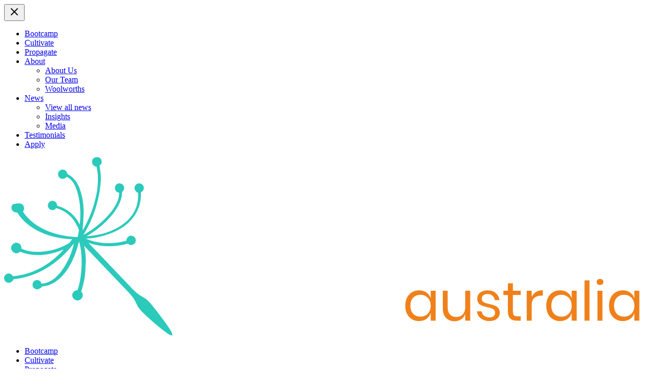

--- FILE ---
content_type: text/html; charset=UTF-8
request_url: https://seedlabaustralia.com.au/insight/
body_size: 16861
content:
<!DOCTYPE html><html lang="en-AU"><head><meta http-equiv="Content-Type" content="text/html; charset=UTF-8" /><meta name='robots' content='index, follow, max-image-preview:large, max-snippet:-1, max-video-preview:-1' /><meta name="description" content="Our selection of industry, business, and product insights from experts within the Seedlab Village." /><link rel="canonical" href="https://seedlabaustralia.com.au/insight/" /><meta property="og:locale" content="en_US" /><meta property="og:type" content="article" /><meta property="og:title" content="Insights Archives | Seedlab Australia" /><meta property="og:description" content="Our selection of industry, business, and product insights from experts within the Seedlab Village." /><meta property="og:url" content="https://seedlabaustralia.com.au/insight/" /><meta property="og:site_name" content="Seedlab Australia" /><meta property="og:image" content="https://seedlabaustralia.com.au/wp-content/uploads/2022/05/07.04.2022-120.jpg" /><meta property="og:image:width" content="2560" /><meta property="og:image:height" content="1708" /><meta property="og:image:type" content="image/jpeg" /><meta name="twitter:card" content="summary_large_image" /> <script type="application/ld+json" class="yoast-schema-graph">{"@context":"https://schema.org","@graph":[{"@type":"CollectionPage","@id":"https://seedlabaustralia.com.au/insight/","url":"https://seedlabaustralia.com.au/insight/","name":"Insights Archives | Seedlab Australia","isPartOf":{"@id":"https://seedlabaustralia.com.au/#website"},"primaryImageOfPage":{"@id":"https://seedlabaustralia.com.au/insight/#primaryimage"},"image":{"@id":"https://seedlabaustralia.com.au/insight/#primaryimage"},"thumbnailUrl":"https://seedlabaustralia.com.au/wp-content/uploads/2024/08/20240229_Woolworths_Seedlab-204-scaled-1.jpg","description":"Our selection of industry, business, and product insights from experts within the Seedlab Village.","breadcrumb":{"@id":"https://seedlabaustralia.com.au/insight/#breadcrumb"},"inLanguage":"en-AU"},{"@type":"ImageObject","inLanguage":"en-AU","@id":"https://seedlabaustralia.com.au/insight/#primaryimage","url":"https://seedlabaustralia.com.au/wp-content/uploads/2024/08/20240229_Woolworths_Seedlab-204-scaled-1.jpg","contentUrl":"https://seedlabaustralia.com.au/wp-content/uploads/2024/08/20240229_Woolworths_Seedlab-204-scaled-1.jpg","width":2560,"height":1707},{"@type":"BreadcrumbList","@id":"https://seedlabaustralia.com.au/insight/#breadcrumb","itemListElement":[{"@type":"ListItem","position":1,"name":"Home","item":"https://seedlabaustralia.com.au/"},{"@type":"ListItem","position":2,"name":"Insights"}]},{"@type":"WebSite","@id":"https://seedlabaustralia.com.au/#website","url":"https://seedlabaustralia.com.au/","name":"Seedlab Australia","description":"","publisher":{"@id":"https://seedlabaustralia.com.au/#organization"},"potentialAction":[{"@type":"SearchAction","target":{"@type":"EntryPoint","urlTemplate":"https://seedlabaustralia.com.au/?s={search_term_string}"},"query-input":{"@type":"PropertyValueSpecification","valueRequired":true,"valueName":"search_term_string"}}],"inLanguage":"en-AU"},{"@type":"Organization","@id":"https://seedlabaustralia.com.au/#organization","name":"Seedlab Australia","url":"https://seedlabaustralia.com.au/","logo":{"@type":"ImageObject","inLanguage":"en-AU","@id":"https://seedlabaustralia.com.au/#/schema/logo/image/","url":"https://seedlabaustralia.com.au/wp-content/uploads/2021/09/seedlab-socialsquare.png","contentUrl":"https://seedlabaustralia.com.au/wp-content/uploads/2021/09/seedlab-socialsquare.png","width":1920,"height":1920,"caption":"Seedlab Australia"},"image":{"@id":"https://seedlabaustralia.com.au/#/schema/logo/image/"},"sameAs":["https://www.facebook.com/SeedLabAustralia/","https://www.instagram.com/seedlabaustralia/","https://www.linkedin.com/company/seedlab-australia/"]}]}</script> <link rel="alternate" type="application/rss+xml" title="Seedlab Australia &raquo; Insights Category Feed" href="https://seedlabaustralia.com.au/insight/feed/" /><style id='wp-img-auto-sizes-contain-inline-css' type='text/css'>img:is([sizes=auto i],[sizes^="auto," i]){contain-intrinsic-size:3000px 1500px}
/*# sourceURL=wp-img-auto-sizes-contain-inline-css */</style><style id='classic-theme-styles-inline-css' type='text/css'>/*! This file is auto-generated */
.wp-block-button__link{color:#fff;background-color:#32373c;border-radius:9999px;box-shadow:none;text-decoration:none;padding:calc(.667em + 2px) calc(1.333em + 2px);font-size:1.125em}.wp-block-file__button{background:#32373c;color:#fff;text-decoration:none}
/*# sourceURL=/wp-includes/css/classic-themes.min.css */</style><link rel='stylesheet' id='grids-main-css' href='https://seedlabaustralia.com.au/wp-content/cache/autoptimize/css/autoptimize_single_f00c640519b91cfb77a2a1af44234536.css?ver=1.3.11' type='text/css' media='all' /><link rel='stylesheet' id='cookie-notice-front-css' href='https://seedlabaustralia.com.au/wp-content/plugins/cookie-notice/css/front.min.css?ver=2.5.11' type='text/css' media='all' /><link rel='stylesheet' id='search-filter-plugin-styles-css' href='https://seedlabaustralia.com.au/wp-content/plugins/search-filter-pro/public/assets/css/search-filter.min.css?ver=2.5.11' type='text/css' media='all' /><link rel='stylesheet' id='grids-frontend-css' href='https://seedlabaustralia.com.au/wp-content/cache/autoptimize/css/autoptimize_single_52e0353217d661de2f1b88145ba81a6e.css?ver=1.3.11' type='text/css' media='all' /> <script type="text/javascript" src="https://code.jquery.com/jquery-3.6.0.min.js?ver=3.7.1" id="jquery-core-js"></script> <script type="text/javascript" src="https://seedlabaustralia.com.au/wp-includes/js/dist/vendor/react.min.js?ver=18.3.1.1" id="react-js"></script> <script type="text/javascript" src="https://seedlabaustralia.com.au/wp-includes/js/dist/vendor/react-dom.min.js?ver=18.3.1.1" id="react-dom-js"></script> <script type="text/javascript" src="https://seedlabaustralia.com.au/wp-includes/js/dist/escape-html.min.js?ver=6561a406d2d232a6fbd2" id="wp-escape-html-js"></script> <script type="text/javascript" src="https://seedlabaustralia.com.au/wp-includes/js/dist/element.min.js?ver=6a582b0c827fa25df3dd" id="wp-element-js"></script> <script type="text/javascript" id="cookie-notice-front-js-before">var cnArgs = {"ajaxUrl":"https:\/\/seedlabaustralia.com.au\/wp-admin\/admin-ajax.php","nonce":"cf95ddc1df","hideEffect":"fade","position":"bottom","onScroll":false,"onScrollOffset":100,"onClick":false,"cookieName":"cookie_notice_accepted","cookieTime":2592000,"cookieTimeRejected":2592000,"globalCookie":false,"redirection":false,"cache":true,"revokeCookies":false,"revokeCookiesOpt":"automatic"};

//# sourceURL=cookie-notice-front-js-before</script> <script type="text/javascript" src="https://seedlabaustralia.com.au/wp-content/plugins/cookie-notice/js/front.min.js?ver=2.5.11" id="cookie-notice-front-js"></script> <script type="text/javascript" id="search-filter-plugin-build-js-extra">var SF_LDATA = {"ajax_url":"https://seedlabaustralia.com.au/wp-admin/admin-ajax.php","home_url":"https://seedlabaustralia.com.au/","extensions":[]};
//# sourceURL=search-filter-plugin-build-js-extra</script> <script type="text/javascript" src="https://seedlabaustralia.com.au/wp-content/plugins/search-filter-pro/public/assets/js/search-filter-build.min.js?ver=2.5.11" id="search-filter-plugin-build-js"></script> <script type="text/javascript" src="https://seedlabaustralia.com.au/wp-content/plugins/search-filter-pro/public/assets/js/chosen.jquery.min.js?ver=2.5.11" id="search-filter-plugin-chosen-js"></script> <link rel="https://api.w.org/" href="https://seedlabaustralia.com.au/wp-json/" /><link rel="alternate" title="JSON" type="application/json" href="https://seedlabaustralia.com.au/wp-json/wp/v2/categories/7" /><link rel="EditURI" type="application/rsd+xml" title="RSD" href="https://seedlabaustralia.com.au/xmlrpc.php?rsd" /><meta name="generator" content="WordPress 6.9" /> <script>var errorQueue = [];
            let timeout;

            var errorMessage = '';


            function isBot() {
                const bots = ['crawler', 'spider', 'baidu', 'duckduckgo', 'bot', 'googlebot', 'bingbot', 'facebook', 'slurp', 'twitter', 'yahoo'];
                const userAgent = navigator.userAgent.toLowerCase();
                return bots.some(bot => userAgent.includes(bot));
            }

            /*
            window.onerror = function(msg, url, line) {
            // window.addEventListener('error', function(event) {
                console.error("Linha 600");

                var errorMessage = [
                    'Message: ' + msg,
                    'URL: ' + url,
                    'Line: ' + line
                ].join(' - ');
                */


            // Captura erros síncronos e alguns assíncronos
            window.addEventListener('error', function(event) {
                var msg = event.message;
                if (msg === "Script error.") {
                    console.error("Script error detected - maybe problem cross-origin");
                    return;
                }
                errorMessage = [
                    'Message: ' + msg,
                    'URL: ' + event.filename,
                    'Line: ' + event.lineno
                ].join(' - ');
                if (isBot()) {
                    return;
                }
                errorQueue.push(errorMessage);
                handleErrorQueue();
            });

            // Captura rejeições de promessas
            window.addEventListener('unhandledrejection', function(event) {
                errorMessage = 'Promise Rejection: ' + (event.reason || 'Unknown reason');
                if (isBot()) {
                    return;
                }
                errorQueue.push(errorMessage);
                handleErrorQueue();
            });

            // Função auxiliar para gerenciar a fila de erros
            function handleErrorQueue() {
                if (errorQueue.length >= 5) {
                    sendErrorsToServer();
                } else {
                    clearTimeout(timeout);
                    timeout = setTimeout(sendErrorsToServer, 5000);
                }
            }





            function sendErrorsToServer() {
                if (errorQueue.length > 0) {
                    var message;
                    if (errorQueue.length === 1) {
                        // Se houver apenas um erro, mantenha o formato atual
                        message = errorQueue[0];
                    } else {
                        // Se houver múltiplos erros, use quebras de linha para separá-los
                        message = errorQueue.join('\n\n');
                    }
                    var xhr = new XMLHttpRequest();
                    var nonce = '0ce0d6a72b';
                    var ajaxurl = 'https://seedlabaustralia.com.au/wp-admin/admin-ajax.php?action=bill_minozzi_js_error_catched&_wpnonce=0ce0d6a72b';
                    xhr.open('POST', encodeURI(ajaxurl));
                    xhr.setRequestHeader('Content-Type', 'application/x-www-form-urlencoded');
                    xhr.onload = function() {
                        if (xhr.status === 200) {
                            // console.log('Success:', xhr.responseText);
                        } else {
                            console.log('Error:', xhr.status);
                        }
                    };
                    xhr.onerror = function() {
                        console.error('Request failed');
                    };
                    xhr.send('action=bill_minozzi_js_error_catched&_wpnonce=' + nonce + '&bill_js_error_catched=' + encodeURIComponent(message));
                    errorQueue = []; // Limpa a fila de erros após o envio
                }
            }

            function sendErrorsToServer() {
                if (errorQueue.length > 0) {
                    var message = errorQueue.join(' | ');
                    //console.error(message);
                    var xhr = new XMLHttpRequest();
                    var nonce = '0ce0d6a72b';
                    var ajaxurl = 'https://seedlabaustralia.com.au/wp-admin/admin-ajax.php?action=bill_minozzi_js_error_catched&_wpnonce=0ce0d6a72b'; // No need to esc_js here
                    xhr.open('POST', encodeURI(ajaxurl));
                    xhr.setRequestHeader('Content-Type', 'application/x-www-form-urlencoded');
                    xhr.onload = function() {
                        if (xhr.status === 200) {
                            //console.log('Success:::', xhr.responseText);
                        } else {
                            console.log('Error:', xhr.status);
                        }
                    };
                    xhr.onerror = function() {
                        console.error('Request failed');
                    };
                    xhr.send('action=bill_minozzi_js_error_catched&_wpnonce=' + nonce + '&bill_js_error_catched=' + encodeURIComponent(message));
                    errorQueue = []; // Clear the error queue after sending
                }
            }

            function sendErrorsToServer() {
                if (errorQueue.length > 0) {
                    var message = errorQueue.join('\n\n'); // Usa duas quebras de linha como separador
                    var xhr = new XMLHttpRequest();
                    var nonce = '0ce0d6a72b';
                    var ajaxurl = 'https://seedlabaustralia.com.au/wp-admin/admin-ajax.php?action=bill_minozzi_js_error_catched&_wpnonce=0ce0d6a72b';
                    xhr.open('POST', encodeURI(ajaxurl));
                    xhr.setRequestHeader('Content-Type', 'application/x-www-form-urlencoded');
                    xhr.onload = function() {
                        if (xhr.status === 200) {
                            // console.log('Success:', xhr.responseText);
                        } else {
                            console.log('Error:', xhr.status);
                        }
                    };
                    xhr.onerror = function() {
                        console.error('Request failed');
                    };
                    xhr.send('action=bill_minozzi_js_error_catched&_wpnonce=' + nonce + '&bill_js_error_catched=' + encodeURIComponent(message));
                    errorQueue = []; // Limpa a fila de erros após o envio
                }
            }
            window.addEventListener('beforeunload', sendErrorsToServer);</script> <script>(function(w,d,s,l,i){w[l]=w[l]||[];w[l].push({"gtm.start":
            new Date().getTime(),event:"gtm.js"});var f=d.getElementsByTagName(s)[0],
            j=d.createElement(s),dl=l!="dataLayer"?"&l="+l:"";j.async=true;j.src=
            "https://www.googletagmanager.com/gtm.js?id="+i+dl;f.parentNode.insertBefore(j,f);
            })(window,document,"script","dataLayer","GTM-N8B5XCC7");</script> <script type='text/javascript'>!function(f,b,e,v,n,t,s){if(f.fbq)return;n=f.fbq=function(){n.callMethod?
n.callMethod.apply(n,arguments):n.queue.push(arguments)};if(!f._fbq)f._fbq=n;
n.push=n;n.loaded=!0;n.version='2.0';n.queue=[];t=b.createElement(e);t.async=!0;
t.src=v;s=b.getElementsByTagName(e)[0];s.parentNode.insertBefore(t,s)}(window,
document,'script','https://connect.facebook.net/en_US/fbevents.js');</script> <script type='text/javascript'>var url = window.location.origin + '?ob=open-bridge';
            fbq('set', 'openbridge', '1954398084738082', url);
fbq('init', '1954398084738082', {}, {
    "agent": "wordpress-6.9-4.1.5"
})</script><script type='text/javascript'>fbq('track', 'PageView', []);</script><link rel="icon" href="https://seedlabaustralia.com.au/wp-content/uploads/2021/09/cropped-seedlab-socialsquare-32x32.png" sizes="32x32" /><link rel="icon" href="https://seedlabaustralia.com.au/wp-content/uploads/2021/09/cropped-seedlab-socialsquare-192x192.png" sizes="192x192" /><link rel="apple-touch-icon" href="https://seedlabaustralia.com.au/wp-content/uploads/2021/09/cropped-seedlab-socialsquare-180x180.png" /><meta name="msapplication-TileImage" content="https://seedlabaustralia.com.au/wp-content/uploads/2021/09/cropped-seedlab-socialsquare-270x270.png" /><style type="text/css" id="wp-custom-css">.theme-footer .acknowledgement{
	font-size:0.8rem;
	line-height:1.4rem;
	margin-top:2rem;
}
figure img{background:#ffffff;}</style><link rel="profile" href="https://gmpg.org/xfn/11" /><link rel="stylesheet" href="https://seedlabaustralia.com.au/wp-content/cache/autoptimize/css/autoptimize_single_247a7c9fea3215b5eecadd75068462be.css" /><link rel="stylesheet" href="https://seedlabaustralia.com.au/wp-content/cache/autoptimize/css/autoptimize_single_d3b14d3708ad5e59caa3dfedb74b04e5.css" /><link rel="stylesheet" href="https://seedlabaustralia.com.au/wp-content/cache/autoptimize/css/autoptimize_single_1a6b2d6ad1b850925ab77ee8aab8f36b.css" /> <script async src="https://www.googletagmanager.com/gtag/js?id=UA-68312952-5"></script> <script>window.dataLayer = window.dataLayer || [];

  function gtag() {
    dataLayer.push(arguments);
  }
  gtag('js', new Date());
  gtag('config', 'UA-68312952-5');</script> <script>! function(f, b, e, v, n, t, s) {
    if (f.fbq) return;
    n = f.fbq = function() {
      n.callMethod ?
        n.callMethod.apply(n, arguments) : n.queue.push(arguments)
    };
    if (!f._fbq) f._fbq = n;
    n.push = n;
    n.loaded = !0;
    n.version = '2.0';
    n.queue = [];
    t = b.createElement(e);
    t.async = !0;
    t.src = v;
    s = b.getElementsByTagName(e)[0];
    s.parentNode.insertBefore(t, s)
  }(window, document, 'script',
    'https://connect.facebook.net/en_US/fbevents.js');
  fbq('init', '1954398084738082');
  fbq('track', 'PageView');</script> <noscript><img height="1" width="1" style="display:none"
src="https://www.facebook.com/tr?id=1954398084738082&ev=PageView&noscript=1" /></noscript><meta name="viewport" content="width=device-width, initial-scale=1, shrink-to-fit=no"><title>Insights Archives | Seedlab Australia</title><style id='global-styles-inline-css' type='text/css'>:root{--wp--preset--aspect-ratio--square: 1;--wp--preset--aspect-ratio--4-3: 4/3;--wp--preset--aspect-ratio--3-4: 3/4;--wp--preset--aspect-ratio--3-2: 3/2;--wp--preset--aspect-ratio--2-3: 2/3;--wp--preset--aspect-ratio--16-9: 16/9;--wp--preset--aspect-ratio--9-16: 9/16;--wp--preset--color--black: var(--black);--wp--preset--color--cyan-bluish-gray: #abb8c3;--wp--preset--color--white: var(--white);--wp--preset--color--pale-pink: #f78da7;--wp--preset--color--vivid-red: #cf2e2e;--wp--preset--color--luminous-vivid-orange: #ff6900;--wp--preset--color--luminous-vivid-amber: #fcb900;--wp--preset--color--light-green-cyan: #7bdcb5;--wp--preset--color--vivid-green-cyan: #00d084;--wp--preset--color--pale-cyan-blue: #8ed1fc;--wp--preset--color--vivid-cyan-blue: #0693e3;--wp--preset--color--vivid-purple: #9b51e0;--wp--preset--color--primary-50: var(--primary-50);--wp--preset--color--primary-100: var(--primary-100);--wp--preset--color--primary-200: var(--primary-200);--wp--preset--color--primary-300: var(--primary-300);--wp--preset--color--primary-400: var(--primary-400);--wp--preset--color--primary-500: var(--primary-500);--wp--preset--color--primary-600: var(--primary-600);--wp--preset--color--primary-700: var(--primary-700);--wp--preset--color--primary-800: var(--primary-800);--wp--preset--color--primary-900: var(--primary-900);--wp--preset--color--secondary-50: var(--secondary-50);--wp--preset--color--secondary-100: var(--secondary-100);--wp--preset--color--secondary-200: var(--secondary-200);--wp--preset--color--secondary-300: var(--secondary-300);--wp--preset--color--secondary-400: var(--secondary-400);--wp--preset--color--secondary-500: var(--secondary-500);--wp--preset--color--secondary-600: var(--secondary-600);--wp--preset--color--secondary-700: var(--secondary-700);--wp--preset--color--secondary-800: var(--secondary-800);--wp--preset--color--secondary-900: var(--secondary-900);--wp--preset--color--gray-50: var(--gray-50);--wp--preset--color--gray-100: var(--gray-100);--wp--preset--color--gray-200: var(--gray-200);--wp--preset--color--gray-300: var(--gray-300);--wp--preset--color--gray-400: var(--gray-400);--wp--preset--color--gray-500: var(--gray-500);--wp--preset--color--gray-600: var(--gray-600);--wp--preset--color--gray-700: var(--gray-700);--wp--preset--color--gray-800: var(--gray-800);--wp--preset--color--gray-900: var(--gray-900);--wp--preset--gradient--vivid-cyan-blue-to-vivid-purple: linear-gradient(135deg,rgb(6,147,227) 0%,rgb(155,81,224) 100%);--wp--preset--gradient--light-green-cyan-to-vivid-green-cyan: linear-gradient(135deg,rgb(122,220,180) 0%,rgb(0,208,130) 100%);--wp--preset--gradient--luminous-vivid-amber-to-luminous-vivid-orange: linear-gradient(135deg,rgb(252,185,0) 0%,rgb(255,105,0) 100%);--wp--preset--gradient--luminous-vivid-orange-to-vivid-red: linear-gradient(135deg,rgb(255,105,0) 0%,rgb(207,46,46) 100%);--wp--preset--gradient--very-light-gray-to-cyan-bluish-gray: linear-gradient(135deg,rgb(238,238,238) 0%,rgb(169,184,195) 100%);--wp--preset--gradient--cool-to-warm-spectrum: linear-gradient(135deg,rgb(74,234,220) 0%,rgb(151,120,209) 20%,rgb(207,42,186) 40%,rgb(238,44,130) 60%,rgb(251,105,98) 80%,rgb(254,248,76) 100%);--wp--preset--gradient--blush-light-purple: linear-gradient(135deg,rgb(255,206,236) 0%,rgb(152,150,240) 100%);--wp--preset--gradient--blush-bordeaux: linear-gradient(135deg,rgb(254,205,165) 0%,rgb(254,45,45) 50%,rgb(107,0,62) 100%);--wp--preset--gradient--luminous-dusk: linear-gradient(135deg,rgb(255,203,112) 0%,rgb(199,81,192) 50%,rgb(65,88,208) 100%);--wp--preset--gradient--pale-ocean: linear-gradient(135deg,rgb(255,245,203) 0%,rgb(182,227,212) 50%,rgb(51,167,181) 100%);--wp--preset--gradient--electric-grass: linear-gradient(135deg,rgb(202,248,128) 0%,rgb(113,206,126) 100%);--wp--preset--gradient--midnight: linear-gradient(135deg,rgb(2,3,129) 0%,rgb(40,116,252) 100%);--wp--preset--font-size--small: 13px;--wp--preset--font-size--medium: 20px;--wp--preset--font-size--large: 36px;--wp--preset--font-size--x-large: 42px;--wp--preset--font-size--1: 1px;--wp--preset--font-size--2: 2px;--wp--preset--font-size--3: 3px;--wp--preset--font-size--4: 4px;--wp--preset--font-size--5: 5px;--wp--preset--font-size--6: 6px;--wp--preset--spacing--20: 0.44rem;--wp--preset--spacing--30: 0.67rem;--wp--preset--spacing--40: 1rem;--wp--preset--spacing--50: 1.5rem;--wp--preset--spacing--60: 2.25rem;--wp--preset--spacing--70: 3.38rem;--wp--preset--spacing--80: 5.06rem;--wp--preset--shadow--natural: 6px 6px 9px rgba(0, 0, 0, 0.2);--wp--preset--shadow--deep: 12px 12px 50px rgba(0, 0, 0, 0.4);--wp--preset--shadow--sharp: 6px 6px 0px rgba(0, 0, 0, 0.2);--wp--preset--shadow--outlined: 6px 6px 0px -3px rgb(255, 255, 255), 6px 6px rgb(0, 0, 0);--wp--preset--shadow--crisp: 6px 6px 0px rgb(0, 0, 0);}:where(.is-layout-flex){gap: 0.5em;}:where(.is-layout-grid){gap: 0.5em;}body .is-layout-flex{display: flex;}.is-layout-flex{flex-wrap: wrap;align-items: center;}.is-layout-flex > :is(*, div){margin: 0;}body .is-layout-grid{display: grid;}.is-layout-grid > :is(*, div){margin: 0;}:where(.wp-block-columns.is-layout-flex){gap: 2em;}:where(.wp-block-columns.is-layout-grid){gap: 2em;}:where(.wp-block-post-template.is-layout-flex){gap: 1.25em;}:where(.wp-block-post-template.is-layout-grid){gap: 1.25em;}.has-black-color{color: var(--wp--preset--color--black) !important;}.has-cyan-bluish-gray-color{color: var(--wp--preset--color--cyan-bluish-gray) !important;}.has-white-color{color: var(--wp--preset--color--white) !important;}.has-pale-pink-color{color: var(--wp--preset--color--pale-pink) !important;}.has-vivid-red-color{color: var(--wp--preset--color--vivid-red) !important;}.has-luminous-vivid-orange-color{color: var(--wp--preset--color--luminous-vivid-orange) !important;}.has-luminous-vivid-amber-color{color: var(--wp--preset--color--luminous-vivid-amber) !important;}.has-light-green-cyan-color{color: var(--wp--preset--color--light-green-cyan) !important;}.has-vivid-green-cyan-color{color: var(--wp--preset--color--vivid-green-cyan) !important;}.has-pale-cyan-blue-color{color: var(--wp--preset--color--pale-cyan-blue) !important;}.has-vivid-cyan-blue-color{color: var(--wp--preset--color--vivid-cyan-blue) !important;}.has-vivid-purple-color{color: var(--wp--preset--color--vivid-purple) !important;}.has-black-background-color{background-color: var(--wp--preset--color--black) !important;}.has-cyan-bluish-gray-background-color{background-color: var(--wp--preset--color--cyan-bluish-gray) !important;}.has-white-background-color{background-color: var(--wp--preset--color--white) !important;}.has-pale-pink-background-color{background-color: var(--wp--preset--color--pale-pink) !important;}.has-vivid-red-background-color{background-color: var(--wp--preset--color--vivid-red) !important;}.has-luminous-vivid-orange-background-color{background-color: var(--wp--preset--color--luminous-vivid-orange) !important;}.has-luminous-vivid-amber-background-color{background-color: var(--wp--preset--color--luminous-vivid-amber) !important;}.has-light-green-cyan-background-color{background-color: var(--wp--preset--color--light-green-cyan) !important;}.has-vivid-green-cyan-background-color{background-color: var(--wp--preset--color--vivid-green-cyan) !important;}.has-pale-cyan-blue-background-color{background-color: var(--wp--preset--color--pale-cyan-blue) !important;}.has-vivid-cyan-blue-background-color{background-color: var(--wp--preset--color--vivid-cyan-blue) !important;}.has-vivid-purple-background-color{background-color: var(--wp--preset--color--vivid-purple) !important;}.has-black-border-color{border-color: var(--wp--preset--color--black) !important;}.has-cyan-bluish-gray-border-color{border-color: var(--wp--preset--color--cyan-bluish-gray) !important;}.has-white-border-color{border-color: var(--wp--preset--color--white) !important;}.has-pale-pink-border-color{border-color: var(--wp--preset--color--pale-pink) !important;}.has-vivid-red-border-color{border-color: var(--wp--preset--color--vivid-red) !important;}.has-luminous-vivid-orange-border-color{border-color: var(--wp--preset--color--luminous-vivid-orange) !important;}.has-luminous-vivid-amber-border-color{border-color: var(--wp--preset--color--luminous-vivid-amber) !important;}.has-light-green-cyan-border-color{border-color: var(--wp--preset--color--light-green-cyan) !important;}.has-vivid-green-cyan-border-color{border-color: var(--wp--preset--color--vivid-green-cyan) !important;}.has-pale-cyan-blue-border-color{border-color: var(--wp--preset--color--pale-cyan-blue) !important;}.has-vivid-cyan-blue-border-color{border-color: var(--wp--preset--color--vivid-cyan-blue) !important;}.has-vivid-purple-border-color{border-color: var(--wp--preset--color--vivid-purple) !important;}.has-vivid-cyan-blue-to-vivid-purple-gradient-background{background: var(--wp--preset--gradient--vivid-cyan-blue-to-vivid-purple) !important;}.has-light-green-cyan-to-vivid-green-cyan-gradient-background{background: var(--wp--preset--gradient--light-green-cyan-to-vivid-green-cyan) !important;}.has-luminous-vivid-amber-to-luminous-vivid-orange-gradient-background{background: var(--wp--preset--gradient--luminous-vivid-amber-to-luminous-vivid-orange) !important;}.has-luminous-vivid-orange-to-vivid-red-gradient-background{background: var(--wp--preset--gradient--luminous-vivid-orange-to-vivid-red) !important;}.has-very-light-gray-to-cyan-bluish-gray-gradient-background{background: var(--wp--preset--gradient--very-light-gray-to-cyan-bluish-gray) !important;}.has-cool-to-warm-spectrum-gradient-background{background: var(--wp--preset--gradient--cool-to-warm-spectrum) !important;}.has-blush-light-purple-gradient-background{background: var(--wp--preset--gradient--blush-light-purple) !important;}.has-blush-bordeaux-gradient-background{background: var(--wp--preset--gradient--blush-bordeaux) !important;}.has-luminous-dusk-gradient-background{background: var(--wp--preset--gradient--luminous-dusk) !important;}.has-pale-ocean-gradient-background{background: var(--wp--preset--gradient--pale-ocean) !important;}.has-electric-grass-gradient-background{background: var(--wp--preset--gradient--electric-grass) !important;}.has-midnight-gradient-background{background: var(--wp--preset--gradient--midnight) !important;}.has-small-font-size{font-size: var(--wp--preset--font-size--small) !important;}.has-medium-font-size{font-size: var(--wp--preset--font-size--medium) !important;}.has-large-font-size{font-size: var(--wp--preset--font-size--large) !important;}.has-x-large-font-size{font-size: var(--wp--preset--font-size--x-large) !important;}
/*# sourceURL=global-styles-inline-css */</style></head><body class="archive category category-insight category-7 wp-theme-flowio cookies-not-set"><div class="sentinel"></div><div id="curtain-menu"><div class="curtain-button-placer"> <button id="close-curtain-button" class="curtain-menu-button" aria-label="close navigation menu"> <svg stroke="currentColor" fill="none" stroke-width="2" viewBox="0 0 24 24" stroke-linecap="round"
stroke-linejoin="round" height="1.5rem" xmlns="http://www.w3.org/2000/svg"> <line x1="18" y1="6" x2="6" y2="18"></line> <line x1="6" y1="6" x2="18" y2="18"></line> </svg> </button></div><div id="curtain-menu-container"><nav><div class="menu-primary_navigation-container"><ul id="menu-primary_navigation" class="nav"><li id="menu-item-3839" class="menu-item menu-item-type-post_type menu-item-object-page menu-item-3839"><a href="https://seedlabaustralia.com.au/bootcamp/">Bootcamp</a></li><li id="menu-item-3837" class="menu-item menu-item-type-post_type menu-item-object-page menu-item-3837"><a href="https://seedlabaustralia.com.au/cultivate/">Cultivate</a></li><li id="menu-item-9848" class="menu-item menu-item-type-post_type menu-item-object-page menu-item-9848"><a href="https://seedlabaustralia.com.au/propagate/">Propagate</a></li><li id="menu-item-3833" class="menu-item menu-item-type-custom menu-item-object-custom menu-item-has-children menu-item-3833"><a href="#">About</a><ul class="sub-menu"><li id="menu-item-3830" class="menu-item menu-item-type-post_type menu-item-object-page menu-item-3830"><a href="https://seedlabaustralia.com.au/about/">About Us</a></li><li id="menu-item-1736" class="menu-item menu-item-type-post_type menu-item-object-page menu-item-1736"><a href="https://seedlabaustralia.com.au/team/">Our Team</a></li><li id="menu-item-6459" class="menu-item menu-item-type-post_type menu-item-object-page menu-item-6459"><a href="https://seedlabaustralia.com.au/woolworths/">Woolworths</a></li></ul></li><li id="menu-item-6201" class="menu-item menu-item-type-custom menu-item-object-custom menu-item-has-children menu-item-6201"><a href="#">News</a><ul class="sub-menu"><li id="menu-item-785" class="menu-item menu-item-type-taxonomy menu-item-object-category menu-item-785"><a href="https://seedlabaustralia.com.au/news/">View all news</a></li><li id="menu-item-5711" class="menu-item menu-item-type-post_type menu-item-object-page menu-item-5711"><a href="https://seedlabaustralia.com.au/insights/">Insights</a></li><li id="menu-item-6479" class="menu-item menu-item-type-post_type menu-item-object-page menu-item-6479"><a href="https://seedlabaustralia.com.au/in-the-media/">Media</a></li></ul></li><li id="menu-item-9824" class="menu-item menu-item-type-post_type menu-item-object-page menu-item-9824"><a href="https://seedlabaustralia.com.au/testimonials/">Testimonials</a></li><li id="menu-item-1957" class="header-apply menu-item menu-item-type-post_type menu-item-object-page menu-item-1957"><a href="https://seedlabaustralia.com.au/apply/">Apply</a></li></ul></div></nav></div></div><header class="theme-header"><div class="header-content w-content mx-auto mw-2xl"> <a aria-label="seedlab australia logo" href="/" class="brand"> <svg xmlns="http://www.w3.org/2000/svg" fill="none" viewBox="0 0 166 46"> <path fill="#2BCABB"
d="M4.83 12.32c.38.37.38 1.12 0 1.68 2.8 4.29 8.4 6.34 14 6.53.18-.56.18-1.12.37-1.68-.19-.38-.19-.94-.56-1.3a8.13 8.13 0 0 0-5.41-4.49v.19c-.56.56-1.3.37-1.68 0a1.18 1.18 0 0 1 0-1.68c.56-.56 1.3-.37 1.68 0 .19.19.37.56.37.93a8.88 8.88 0 0 1 5.79 4.85c.37-3.54 0-6.9-.94-9.33-.56-1.49-1.3-2.42-2.42-2.98 0 0 0 .19-.19.19-.56.55-1.3.37-1.68 0a1.18 1.18 0 0 1 0-1.68c.56-.56 1.3-.38 1.68 0 .19.18.37.56.37.74a6.71 6.71 0 0 1 3 3.36 17.8 17.8 0 0 1 1.11 7.84c0 1.12-.19 2.24-.19 3.36 3.18-5.6 4.67-11.95 3.55-16.42-.75 0-1.12-.56-1.12-1.31S23.12 0 23.86 0C24.62 0 25 .56 25 1.3c0 .38-.2.57-.38.75h-.18c.18 1.3.37 2.43.37 3.73a31.34 31.34 0 0 1-4.48 14.19c4.48-2.43 9.33-7.28 9.14-10.83-.18 0-.56-.18-.74-.37a1.18 1.18 0 0 1 0-1.68c.56-.56 1.3-.37 1.68 0 .56.56.37 1.3 0 1.68l-.19.19v.37c-.19 3.92-4.85 8.58-9.14 11.01 1.68-.19 3.36-.37 5.04-.93 5.6-1.87 8.58-5.6 8.2-10.27-.18 0-.37-.18-.55-.37a1.18 1.18 0 0 1 0-1.68c.56-.56 1.3-.37 1.68 0 .56.56.37 1.3 0 1.68 0 0-.2.19-.38.19v.93c-.18 4.67-3.36 8.4-8.95 10.08-1.68.56-3.55.93-5.23.93 3.73 1.68 7.84 1.3 10.45.56 0-.37.19-.75.37-.93.56-.56 1.31-.38 1.68 0 .56.56.38 1.3 0 1.68-.56.56-1.3.37-1.68 0-3.36.93-6.9.93-10.07-.19L33 33.96c2.24 2.24 2.8 1.68 4.3 3.36 1.48 1.68 5.59 7.1 5.78 8.03v.37s-.19.19-.38 0c-.93-.19-6.15-4.67-7.65-6.35-1.5-1.68-.93-2.24-2.98-4.47L20.5 22.77c.37 1.68.56 3.35.37 5.03 0 2.24-.37 4.48-1.12 6.72.56.56.56 1.3 0 1.87-.56.56-1.3.56-1.87 0-.56-.56-.56-1.3 0-1.87.2-.18.56-.37.94-.37 1.12-3.17 1.49-8.96.37-12.5-.75 3.17-2.05 6.15-3.73 8.2-1.68 2.06-3.55 3.18-5.79 3.37a.4.4 0 0 1-.37.37c-.56.56-1.3.37-1.68 0a1.18 1.18 0 0 1 0-1.68c.56-.56 1.3-.37 1.68 0 .19.19.19.37.19.56 1.86 0 3.54-1.12 5.04-2.99a18.8 18.8 0 0 0 3.35-7.27l-.18.18c-4.1 5.23-9.52 8.4-15.3 8.96 0 .19-.2.37-.38.56-.56.56-1.3.37-1.68 0a1.18 1.18 0 0 1 0-1.68c.56-.56 1.31-.37 1.68 0 0 .19.19.19.19.37 5.97-.56 10.26-3.73 13.06-6.9-.93.37-1.86.75-2.8.93-1.86.56-5.22.94-8.4-.37-.55.56-1.3.56-1.86 0s-.56-1.3 0-1.87c.56-.56 1.3-.56 1.87 0 .18.19.37.56.37 1.12 2.8 1.3 5.97.75 7.84.38a16.15 16.15 0 0 0 4.47-1.87c.2-.37.56-.75.75-.93-5.78-.19-11.38-2.43-14.18-6.9-.37 0-.75 0-1.12-.38a1.18 1.18 0 0 1 0-1.68c1.5-.37 2.24-.37 2.61.19.19 0 .19 0 0 0Z" /> <path fill="#fff"
d="M50.45 27.08a8.82 8.82 0 0 1-3.6-.71 6.5 6.5 0 0 1-2.5-1.97 4.99 4.99 0 0 1-.98-2.8h3.64c.06.72.4 1.32 1.01 1.81.64.48 1.43.71 2.37.71.99 0 1.75-.18 2.28-.55.56-.4.83-.88.83-1.48 0-.64-.3-1.1-.92-1.42-.6-.3-1.55-.64-2.86-1.01-1.28-.35-2.31-.69-3.11-1.02-.8-.33-1.5-.83-2.1-1.5a4 4 0 0 1-.86-2.69c0-.9.27-1.72.8-2.46a5.3 5.3 0 0 1 2.28-1.78c1-.44 2.15-.65 3.45-.65 1.93 0 3.48.5 4.65 1.48a5.18 5.18 0 0 1 1.9 3.97h-3.5a2.5 2.5 0 0 0-.93-1.82 3.45 3.45 0 0 0-2.25-.68c-.92 0-1.63.18-2.12.53-.5.35-.74.8-.74 1.38 0 .46.16.83.5 1.14.32.31.72.56 1.2.74.47.17 1.16.38 2.09.65 1.23.33 2.24.67 3.02 1.01.8.33 1.48.83 2.06 1.48.57.66.87 1.53.9 2.62 0 .96-.28 1.83-.8 2.59a5.3 5.3 0 0 1-2.29 1.78c-.96.43-2.1.65-3.42.65ZM76.3 17.9a11 11 0 0 1-.13 1.73H63.21a4.7 4.7 0 0 0 1.5 3.26c.9.82 2.02 1.23 3.33 1.23 1.89 0 3.22-.79 4-2.37h3.8a7.7 7.7 0 0 1-2.81 3.85c-1.34.99-3 1.48-4.99 1.48A8.85 8.85 0 0 1 63.67 26a8.05 8.05 0 0 1-3.02-3.08 9.59 9.59 0 0 1-1.08-4.62c0-1.74.35-3.27 1.05-4.58a7.58 7.58 0 0 1 2.99-3.08 8.98 8.98 0 0 1 4.43-1.08c1.6 0 3.03.35 4.28 1.05a7.38 7.38 0 0 1 2.93 2.95 8.76 8.76 0 0 1 1.04 4.34Zm-3.67-1.1a4 4 0 0 0-1.39-3.12 4.95 4.95 0 0 0-3.35-1.17c-1.21 0-2.25.4-3.11 1.17a4.76 4.76 0 0 0-1.54 3.11h9.39ZM95.3 17.9c0 .64-.04 1.21-.13 1.73H82.21a4.7 4.7 0 0 0 1.5 3.26c.91.82 2.02 1.23 3.33 1.23 1.9 0 3.23-.79 4-2.37h3.8a7.68 7.68 0 0 1-2.8 3.85c-1.34.99-3 1.48-5 1.48A8.85 8.85 0 0 1 82.67 26a8.06 8.06 0 0 1-3.01-3.08 9.59 9.59 0 0 1-1.08-4.62c0-1.74.35-3.27 1.04-4.58a7.58 7.58 0 0 1 3-3.08 8.97 8.97 0 0 1 4.42-1.08c1.6 0 3.03.35 4.28 1.05a7.38 7.38 0 0 1 2.93 2.95 8.76 8.76 0 0 1 1.05 4.34Zm-3.67-1.1a4 4 0 0 0-1.38-3.12 4.95 4.95 0 0 0-3.36-1.17c-1.21 0-2.25.4-3.11 1.17a4.76 4.76 0 0 0-1.54 3.11h9.4ZM97.58 18.24c0-1.7.35-3.21 1.05-4.52a7.8 7.8 0 0 1 10.25-3.42 6.56 6.56 0 0 1 2.59 1.9V4.03H115V26.8h-3.54v-2.55a6.55 6.55 0 0 1-2.4 2.03c-1.01.53-2.17.8-3.48.8a7.75 7.75 0 0 1-4.07-1.11 8.2 8.2 0 0 1-2.9-3.14 9.87 9.87 0 0 1-1.04-4.59Zm13.89.06c0-1.17-.25-2.18-.74-3.04a4.98 4.98 0 0 0-6.93-1.98 4.96 4.96 0 0 0-1.9 1.94c-.48.85-.72 1.85-.72 3.02s.24 2.2.71 3.08c.5.88 1.13 1.56 1.91 2.03a5.06 5.06 0 0 0 5.05 0c.78-.45 1.4-1.1 1.88-1.97.49-.88.74-1.9.74-3.08ZM123.13 4.02V26.8h-3.51V4.02h3.5ZM126.57 18.24c0-1.7.35-3.21 1.04-4.52a7.82 7.82 0 0 1 6.96-4.16c1.34 0 2.5.27 3.48.8a6.9 6.9 0 0 1 2.4 1.94V9.84H144V26.8h-3.54v-2.52c-.6.8-1.4 1.46-2.43 2a7.5 7.5 0 0 1-3.51.8c-1.46 0-2.8-.37-4-1.11a8.23 8.23 0 0 1-2.9-3.14 9.87 9.87 0 0 1-1.04-4.59Zm13.88.06c0-1.17-.24-2.18-.74-3.05a4.97 4.97 0 0 0-6.92-1.97 4.96 4.96 0 0 0-1.91 1.94c-.47.85-.71 1.85-.71 3.02s.24 2.2.7 3.08c.5.88 1.14 1.56 1.92 2.03a5.06 5.06 0 0 0 5.05 0c.78-.45 1.4-1.1 1.87-1.97.5-.88.74-1.9.74-3.08ZM152.11 12.36c.6-.82 1.41-1.49 2.44-2 1.04-.53 2.2-.8 3.48-.8a7.56 7.56 0 0 1 6.93 4.16 9.49 9.49 0 0 1 1.04 4.52c0 1.7-.35 3.23-1.05 4.59a7.92 7.92 0 0 1-2.9 3.14 7.59 7.59 0 0 1-4.02 1.1 7.75 7.75 0 0 1-3.51-.76c-1-.51-1.81-1.17-2.4-1.97v2.46h-3.52V4.02h3.51v8.34Zm10.32 5.88c0-1.17-.25-2.17-.74-3.02a4.72 4.72 0 0 0-1.9-1.94 4.96 4.96 0 0 0-5.06 0 5.17 5.17 0 0 0-1.9 1.98c-.48.86-.72 1.87-.72 3.04s.24 2.2.71 3.08a5.07 5.07 0 0 0 6.96 1.97 5.1 5.1 0 0 0 1.91-2.03c.5-.88.74-1.9.74-3.08Z" /> <path fill="#F0811A"
d="M106.34 34.2c.74 0 1.37.2 1.89.56.52.38.88.88 1.09 1.5V34.3h1.27V42h-1.27v-1.96a2.9 2.9 0 0 1-1.1 1.5c-.5.37-1.14.55-1.88.55a3.34 3.34 0 0 1-3.08-1.83c-.3-.6-.45-1.3-.45-2.1s.15-1.5.45-2.1a3.32 3.32 0 0 1 3.08-1.84Zm.36 1.14c-.78 0-1.41.25-1.89.75-.46.5-.7 1.18-.7 2.06 0 .88.24 1.57.7 2.07.48.5 1.1.74 1.9.74.5 0 .94-.11 1.34-.34.4-.24.7-.56.93-.98.23-.43.34-.93.34-1.49 0-.56-.11-1.05-.34-1.48a2.31 2.31 0 0 0-.93-.98c-.4-.23-.84-.35-1.35-.35ZM119.45 34.3V42h-1.27v-1.8a2.6 2.6 0 0 1-1.05 1.43c-.5.33-1.08.5-1.74.5-.89 0-1.6-.3-2.15-.86-.55-.58-.83-1.4-.83-2.48V34.3h1.27v4.36c0 .76.2 1.35.6 1.77.38.41.91.62 1.59.62.7 0 1.26-.23 1.68-.67.42-.46.63-1.12.63-1.99V34.3h1.27ZM123.9 34.2c.86 0 1.56.23 2.08.7.53.44.86 1.05.97 1.81h-1.22a1.72 1.72 0 0 0-.57-1.12 1.8 1.8 0 0 0-1.3-.45c-.45 0-.8.11-1.07.34-.25.21-.38.5-.38.88 0 .28.09.5.26.69.17.16.39.3.64.39.26.08.61.18 1.06.28a9.3 9.3 0 0 1 1.37.4c.36.13.66.35.9.65.25.3.38.7.38 1.2 0 .63-.24 1.13-.71 1.53-.47.39-1.1.58-1.88.58a3.6 3.6 0 0 1-2.24-.65 2.63 2.63 0 0 1-1.02-1.84h1.23c.05.47.25.85.6 1.14.37.29.84.43 1.43.43.44 0 .78-.11 1.02-.34.25-.22.38-.51.38-.88 0-.3-.09-.53-.27-.71-.17-.18-.4-.31-.65-.4-.27-.1-.63-.2-1.08-.3-.57-.13-1.03-.26-1.38-.4a2.17 2.17 0 0 1-.86-.6 1.79 1.79 0 0 1-.35-1.17c0-.64.24-1.16.71-1.55.48-.4 1.13-.6 1.95-.6ZM132.39 40.87v1.12h-.95c-.79 0-1.38-.19-1.77-.56-.38-.38-.57-1-.57-1.88v-4.14h-1.15v-1.1h1.15v-1.92h1.29v1.91h1.98v1.1h-1.98v4.18c0 .5.08.83.26 1.02.19.18.5.27.95.27h.79ZM135.22 35.86c.25-.54.62-.95 1.1-1.24.49-.3 1.06-.44 1.74-.44v1.38h-.4c-.71 0-1.3.19-1.76.56-.46.37-.69.97-.69 1.82V42h-1.27V34.3h1.28v1.56ZM142.46 34.2c.75 0 1.38.2 1.9.56.51.38.88.88 1.08 1.5V34.3h1.28V42h-1.28v-1.96a2.9 2.9 0 0 1-1.09 1.5c-.51.37-1.14.55-1.89.55a3.34 3.34 0 0 1-3.08-1.83c-.3-.6-.44-1.3-.44-2.1s.14-1.5.44-2.1a3.32 3.32 0 0 1 3.08-1.84Zm.37 1.14c-.79 0-1.42.25-1.9.75-.46.5-.7 1.18-.7 2.06 0 .88.24 1.57.7 2.07.48.5 1.11.74 1.9.74.5 0 .95-.11 1.34-.34.4-.24.71-.56.94-.98.22-.43.33-.93.33-1.49 0-.56-.1-1.05-.33-1.48a2.31 2.31 0 0 0-.94-.98c-.4-.23-.84-.35-1.34-.35ZM150.02 31.63v10.36h-1.28V31.63h1.28ZM151.84 32.05a.7.7 0 0 1 .24-.56.88.88 0 0 1 .63-.22c.26 0 .47.07.63.22.16.14.24.33.24.56 0 .23-.08.42-.24.57a.92.92 0 0 1-.63.21.91.91 0 0 1-.63-.2.75.75 0 0 1-.24-.58Zm1.5 2.25V42h-1.28V34.3h1.28ZM158.53 34.2c.75 0 1.38.2 1.9.56.52.38.88.88 1.08 1.5V34.3h1.28V42h-1.28v-1.96a2.9 2.9 0 0 1-1.09 1.5c-.51.37-1.14.55-1.89.55a3.34 3.34 0 0 1-3.08-1.83c-.3-.6-.44-1.3-.44-2.1s.15-1.5.45-2.1a3.32 3.32 0 0 1 3.07-1.84Zm.37 1.14c-.79 0-1.41.25-1.9.75-.46.5-.7 1.18-.7 2.06 0 .88.24 1.57.7 2.07.49.5 1.11.74 1.9.74.5 0 .95-.11 1.34-.34.4-.24.72-.56.94-.98.22-.43.33-.93.33-1.49 0-.56-.1-1.05-.33-1.48a2.31 2.31 0 0 0-.94-.98c-.39-.23-.84-.35-1.34-.35Z" /> </svg> </a><div class="navigation-items"><nav class="desktop-nav"><div class="menu-primary_navigation-container"><ul id="menu-primary_navigation-1" class="nav"><li class="menu-item menu-item-type-post_type menu-item-object-page menu-item-3839"><a href="https://seedlabaustralia.com.au/bootcamp/">Bootcamp</a></li><li class="menu-item menu-item-type-post_type menu-item-object-page menu-item-3837"><a href="https://seedlabaustralia.com.au/cultivate/">Cultivate</a></li><li class="menu-item menu-item-type-post_type menu-item-object-page menu-item-9848"><a href="https://seedlabaustralia.com.au/propagate/">Propagate</a></li><li class="menu-item menu-item-type-custom menu-item-object-custom menu-item-has-children menu-item-3833"><a href="#">About</a><ul class="sub-menu"><li class="menu-item menu-item-type-post_type menu-item-object-page menu-item-3830"><a href="https://seedlabaustralia.com.au/about/">About Us</a></li><li class="menu-item menu-item-type-post_type menu-item-object-page menu-item-1736"><a href="https://seedlabaustralia.com.au/team/">Our Team</a></li><li class="menu-item menu-item-type-post_type menu-item-object-page menu-item-6459"><a href="https://seedlabaustralia.com.au/woolworths/">Woolworths</a></li></ul></li><li class="menu-item menu-item-type-custom menu-item-object-custom menu-item-has-children menu-item-6201"><a href="#">News</a><ul class="sub-menu"><li class="menu-item menu-item-type-taxonomy menu-item-object-category menu-item-785"><a href="https://seedlabaustralia.com.au/news/">View all news</a></li><li class="menu-item menu-item-type-post_type menu-item-object-page menu-item-5711"><a href="https://seedlabaustralia.com.au/insights/">Insights</a></li><li class="menu-item menu-item-type-post_type menu-item-object-page menu-item-6479"><a href="https://seedlabaustralia.com.au/in-the-media/">Media</a></li></ul></li><li class="menu-item menu-item-type-post_type menu-item-object-page menu-item-9824"><a href="https://seedlabaustralia.com.au/testimonials/">Testimonials</a></li><li class="header-apply menu-item menu-item-type-post_type menu-item-object-page menu-item-1957"><a href="https://seedlabaustralia.com.au/apply/">Apply</a></li></ul></div></nav> <button id="open-curtain-button" aria-label="open navigation menu"
class="btn curtain-menu-button header-button"> <svg fill="currentColor" height="1.5rem" viewBox="0 0 48 48" xmlns="http://www.w3.org/2000/svg"> <g> <rect x="6" y="22" width="36" height="4"></rect> <rect x="6" y="10" width="36" height="4"></rect> <rect x="6" y="34" width="36" height="4"></rect> </g> </svg> </button></div></div></header><div id="page"><link rel="stylesheet" href="https://seedlabaustralia.com.au/wp-content/cache/autoptimize/css/autoptimize_single_59cec3ea6c0c4748f25f215a3d75ab15.css" /><div class="entry-content"><div class="bg-p-800 col-white first-block-negative-margin"><div class="w-content mx-auto mw-2xl py-c1 flex-layout"><div class="fb-32"><h1 class="archive-title sr sr-slide-up">Insights</h1><p class="page-marker mt-3xs sr sr-slide-up sr-d-4">Page 1</p><div class="archive-subtitle mt-2xs sr sr-slide-up sr-d-8"><p>Industry Insights to help Australian and New Zealand FMCG businesses make their innovative products retail ready.</p></div></div><div class="fb-16 sr sr-slide-left"><form role="search" method="get" class="search-form" action="https://seedlabaustralia.com.au/"> <label> <span class="screen-reader-text">Search for:</span> <input type="search" class="search-field" placeholder="Search &hellip;" value="" name="s" /> </label> <button type="submit" class="btn search-submit">Search</button></form></div></div></div><div class="auto-child-width flow pb-md"><ul class="post-results-list w-content mw-2xl mt-md"><li
class="category-77 not-protected"><article class="h-full flex-flow flow-sm"><div class="sr sr-slide-up post-thumbnail-container stack bg-p-800"> <img width="2560" height="1707" src="https://seedlabaustralia.com.au/wp-content/webp-express/webp-images/doc-root/wp-content/uploads/2024/08/20240229_Woolworths_Seedlab-204-scaled-1.jpg.webp" class="attachment-full size-full" alt="" decoding="async" fetchpriority="high" srcset="https://seedlabaustralia.com.au/wp-content/webp-express/webp-images/doc-root/wp-content/uploads/2024/08/20240229_Woolworths_Seedlab-204-scaled-1.jpg.webp 2560w,  https://seedlabaustralia.com.au/wp-content/webp-express/webp-images/doc-root/wp-content/uploads/2024/08/20240229_Woolworths_Seedlab-204-scaled-1-300x200.jpg.webp 300w,  https://seedlabaustralia.com.au/wp-content/webp-express/webp-images/doc-root/wp-content/uploads/2024/08/20240229_Woolworths_Seedlab-204-scaled-1-1024x683.jpg.webp 1024w,  https://seedlabaustralia.com.au/wp-content/webp-express/webp-images/doc-root/wp-content/uploads/2024/08/20240229_Woolworths_Seedlab-204-scaled-1-768x512.jpg.webp 768w,  https://seedlabaustralia.com.au/wp-content/webp-express/webp-images/doc-root/wp-content/uploads/2024/08/20240229_Woolworths_Seedlab-204-scaled-1-1536x1024.jpg.webp 1536w,  https://seedlabaustralia.com.au/wp-content/webp-express/webp-images/doc-root/wp-content/uploads/2024/08/20240229_Woolworths_Seedlab-204-scaled-1-2048x1366.jpg.webp 2048w" sizes="(max-width: 2560px) 100vw, 2560px" /> <time> August 2, 2024 </time></div><h2 class="fs-2 sr sr-slide-up">Facing Nature: Trends in Personal Care</h2><div class="post-meta sr sr-slide-up"><ul class="post-categories"><li><a href="https://seedlabaustralia.com.au/insight/" rel="category tag">Insights</a></li></ul></div><div class="post-excerpt sr sr-slide-up"><p>The Australian and New Zealand personal care FMCG market is experiencing a surge of innovation as consumers increasingly seek products that align with their values and lifestyles. </p></div><div class="ff-final"><p class="readmore sr sr-slide-up"><a class="btn secondary-btn" href="https://seedlabaustralia.com.au/insight/facing-nature-trends-in-personal-care/">Full
story</a></p></div></article></li><li
class="category-77 not-protected"><article class="h-full flex-flow flow-sm"><div class="sr sr-slide-up post-thumbnail-container stack bg-p-800"> <img width="2048" height="1366" src="https://seedlabaustralia.com.au/wp-content/webp-express/webp-images/doc-root/wp-content/uploads/2023/10/Seedlab09.03.2023-385.jpg.webp" class="attachment-full size-full" alt="" decoding="async" srcset="https://seedlabaustralia.com.au/wp-content/webp-express/webp-images/doc-root/wp-content/uploads/2023/10/Seedlab09.03.2023-385.jpg.webp 2048w,  https://seedlabaustralia.com.au/wp-content/webp-express/webp-images/doc-root/wp-content/uploads/2023/10/Seedlab09.03.2023-385-300x200.jpg.webp 300w,  https://seedlabaustralia.com.au/wp-content/webp-express/webp-images/doc-root/wp-content/uploads/2023/10/Seedlab09.03.2023-385-1024x683.jpg.webp 1024w,  https://seedlabaustralia.com.au/wp-content/webp-express/webp-images/doc-root/wp-content/uploads/2023/10/Seedlab09.03.2023-385-768x512.jpg.webp 768w,  https://seedlabaustralia.com.au/wp-content/webp-express/webp-images/doc-root/wp-content/uploads/2023/10/Seedlab09.03.2023-385-1536x1025.jpg.webp 1536w" sizes="(max-width: 2048px) 100vw, 2048px" /> <time> November 1, 2023 </time></div><h2 class="fs-2 sr sr-slide-up">The Future of Retail: Omnichannel Strategies</h2><div class="post-meta sr sr-slide-up"><ul class="post-categories"><li><a href="https://seedlabaustralia.com.au/insight/" rel="category tag">Insights</a></li></ul></div><div class="post-excerpt sr sr-slide-up"><p>In the dynamic world of retail, the lines between online and offline are blurring. Here at Seeldab Australia, we believe this presents opportunities, not roadblocks.</p></div><div class="ff-final"><p class="readmore sr sr-slide-up"><a class="btn secondary-btn" href="https://seedlabaustralia.com.au/insight/the-future-of-retail-omnichannel-strategies/">Full
story</a></p></div></article></li><li
class="category-77 not-protected"><article class="h-full flex-flow flow-sm"><div class="sr sr-slide-up post-thumbnail-container stack bg-p-800"> <img width="1080" height="1080" src="https://seedlabaustralia.com.au/wp-content/webp-express/webp-images/doc-root/wp-content/uploads/2023/10/Untitled-design-62.png.webp" class="attachment-full size-full" alt="" decoding="async" srcset="https://seedlabaustralia.com.au/wp-content/webp-express/webp-images/doc-root/wp-content/uploads/2023/10/Untitled-design-62.png.webp 1080w,  https://seedlabaustralia.com.au/wp-content/webp-express/webp-images/doc-root/wp-content/uploads/2023/10/Untitled-design-62-300x300.png.webp 300w,  https://seedlabaustralia.com.au/wp-content/webp-express/webp-images/doc-root/wp-content/uploads/2023/10/Untitled-design-62-1024x1024.png.webp 1024w,  https://seedlabaustralia.com.au/wp-content/webp-express/webp-images/doc-root/wp-content/uploads/2023/10/Untitled-design-62-150x150.png.webp 150w,  https://seedlabaustralia.com.au/wp-content/webp-express/webp-images/doc-root/wp-content/uploads/2023/10/Untitled-design-62-768x768.png.webp 768w" sizes="(max-width: 1080px) 100vw, 1080px" /> <time> October 13, 2023 </time></div><h2 class="fs-2 sr sr-slide-up">Ethical Consumerism: Catering to the Conscious Shopper</h2><div class="post-meta sr sr-slide-up"><ul class="post-categories"><li><a href="https://seedlabaustralia.com.au/insight/" rel="category tag">Insights</a></li></ul></div><div class="post-excerpt sr sr-slide-up"><p>The rise of conscious shoppers presents both a challenge and an opportunity for businesses. At Seedlab Australia, we want to minimise those challenges, and spotlight those opportunities. </p></div><div class="ff-final"><p class="readmore sr sr-slide-up"><a class="btn secondary-btn" href="https://seedlabaustralia.com.au/insight/ethical-consumerism-catering-to-the-conscious-shopper/">Full
story</a></p></div></article></li><li
class="category-77 not-protected"><article class="h-full flex-flow flow-sm"><div class="sr sr-slide-up post-thumbnail-container stack bg-p-800"> <img width="2000" height="1334" src="https://seedlabaustralia.com.au/wp-content/webp-express/webp-images/doc-root/wp-content/uploads/2023/04/Seedlab09.03.2023-542.jpg.webp" class="attachment-full size-full" alt="" decoding="async" loading="lazy" srcset="https://seedlabaustralia.com.au/wp-content/webp-express/webp-images/doc-root/wp-content/uploads/2023/04/Seedlab09.03.2023-542.jpg.webp 2000w,  https://seedlabaustralia.com.au/wp-content/webp-express/webp-images/doc-root/wp-content/uploads/2023/04/Seedlab09.03.2023-542-300x200.jpg.webp 300w,  https://seedlabaustralia.com.au/wp-content/webp-express/webp-images/doc-root/wp-content/uploads/2023/04/Seedlab09.03.2023-542-1024x683.jpg.webp 1024w,  https://seedlabaustralia.com.au/wp-content/webp-express/webp-images/doc-root/wp-content/uploads/2023/04/Seedlab09.03.2023-542-768x512.jpg.webp 768w,  https://seedlabaustralia.com.au/wp-content/webp-express/webp-images/doc-root/wp-content/uploads/2023/04/Seedlab09.03.2023-542-1536x1025.jpg.webp 1536w" sizes="auto, (max-width: 2000px) 100vw, 2000px" /> <time> May 17, 2023 </time></div><h2 class="fs-2 sr sr-slide-up">Consumers</h2><div class="post-meta sr sr-slide-up"><ul class="post-categories"><li><a href="https://seedlabaustralia.com.au/insight/" rel="category tag">Insights</a></li></ul></div><div class="post-excerpt sr sr-slide-up"><p>Whether it’s a new business, a new product, a new service, or a new piece of art, there has to be an initial idea that triggers the cascade of events that need to happen between the idea, and “something” that another person (a consumer) can interact with.</p></div><div class="ff-final"><p class="readmore sr sr-slide-up"><a class="btn secondary-btn" href="https://seedlabaustralia.com.au/insight/consumers/">Full
story</a></p></div></article></li><li
class="category-77 not-protected"><article class="h-full flex-flow flow-sm"><div class="sr sr-slide-up post-thumbnail-container stack bg-p-800"> <img width="2000" height="1333" src="https://seedlabaustralia.com.au/wp-content/webp-express/webp-images/doc-root/wp-content/uploads/2023/03/Joshs-Rainbow-Eggs-2.jpg.webp" class="attachment-full size-full" alt="" decoding="async" loading="lazy" srcset="https://seedlabaustralia.com.au/wp-content/webp-express/webp-images/doc-root/wp-content/uploads/2023/03/Joshs-Rainbow-Eggs-2.jpg.webp 2000w,  https://seedlabaustralia.com.au/wp-content/webp-express/webp-images/doc-root/wp-content/uploads/2023/03/Joshs-Rainbow-Eggs-2-300x200.jpg.webp 300w,  https://seedlabaustralia.com.au/wp-content/webp-express/webp-images/doc-root/wp-content/uploads/2023/03/Joshs-Rainbow-Eggs-2-1024x682.jpg.webp 1024w,  https://seedlabaustralia.com.au/wp-content/webp-express/webp-images/doc-root/wp-content/uploads/2023/03/Joshs-Rainbow-Eggs-2-768x512.jpg.webp 768w,  https://seedlabaustralia.com.au/wp-content/webp-express/webp-images/doc-root/wp-content/uploads/2023/03/Joshs-Rainbow-Eggs-2-1536x1024.jpg.webp 1536w" sizes="auto, (max-width: 2000px) 100vw, 2000px" /> <time> March 16, 2023 </time></div><h2 class="fs-2 sr sr-slide-up">How do Innovators Innovate?</h2><div class="post-meta sr sr-slide-up"><ul class="post-categories"><li><a href="https://seedlabaustralia.com.au/insight/" rel="category tag">Insights</a></li></ul></div><div class="post-excerpt sr sr-slide-up"><p>One of the most valuable parts of the Seedlab programs for our participants is the opportunity to talk with industry heroes about their journey, and hear their advice for starting, scaling and growing successful businesses.</p></div><div class="ff-final"><p class="readmore sr sr-slide-up"><a class="btn secondary-btn" href="https://seedlabaustralia.com.au/insight/how-do-innovators-innovate/">Full
story</a></p></div></article></li><li
class="category-77 not-protected"><article class="h-full flex-flow flow-sm"><div class="sr sr-slide-up post-thumbnail-container stack bg-p-800"> <img width="2000" height="1333" src="https://seedlabaustralia.com.au/wp-content/webp-express/webp-images/doc-root/wp-content/uploads/2023/01/ETCH-Sparkling-2.jpeg.webp" class="attachment-full size-full" alt="" decoding="async" loading="lazy" srcset="https://seedlabaustralia.com.au/wp-content/webp-express/webp-images/doc-root/wp-content/uploads/2023/01/ETCH-Sparkling-2.jpeg.webp 2000w,  https://seedlabaustralia.com.au/wp-content/webp-express/webp-images/doc-root/wp-content/uploads/2023/01/ETCH-Sparkling-2-300x200.jpeg.webp 300w,  https://seedlabaustralia.com.au/wp-content/webp-express/webp-images/doc-root/wp-content/uploads/2023/01/ETCH-Sparkling-2-1024x682.jpeg.webp 1024w,  https://seedlabaustralia.com.au/wp-content/webp-express/webp-images/doc-root/wp-content/uploads/2023/01/ETCH-Sparkling-2-768x512.jpeg.webp 768w,  https://seedlabaustralia.com.au/wp-content/webp-express/webp-images/doc-root/wp-content/uploads/2023/01/ETCH-Sparkling-2-1536x1024.jpeg.webp 1536w" sizes="auto, (max-width: 2000px) 100vw, 2000px" /> <time> March 8, 2023 </time></div><h2 class="fs-2 sr sr-slide-up">Innovation</h2><div class="post-meta sr sr-slide-up"><ul class="post-categories"><li><a href="https://seedlabaustralia.com.au/insight/" rel="category tag">Insights</a></li></ul></div><div class="post-excerpt sr sr-slide-up"><p>Whether it’s a new business, a new product, a new service, or a new piece of art, there has to be an initial idea that triggers the cascade of events that need to happen between the idea, and “something” that another person (a consumer) can interact with.</p></div><div class="ff-final"><p class="readmore sr sr-slide-up"><a class="btn secondary-btn" href="https://seedlabaustralia.com.au/insight/innovation/">Full
story</a></p></div></article></li><li
class="category-77 not-protected"><article class="h-full flex-flow flow-sm"><div class="sr sr-slide-up post-thumbnail-container stack bg-p-800"> <img width="2100" height="1050" src="https://seedlabaustralia.com.au/wp-content/uploads/2022/03/ef-pour.webp" class="attachment-full size-full" alt="" decoding="async" loading="lazy" srcset="https://seedlabaustralia.com.au/wp-content/uploads/2022/03/ef-pour.webp 2100w,   https://seedlabaustralia.com.au/wp-content/uploads/2022/03/ef-pour-300x150.webp 300w,   https://seedlabaustralia.com.au/wp-content/uploads/2022/03/ef-pour-1024x512.webp 1024w,   https://seedlabaustralia.com.au/wp-content/uploads/2022/03/ef-pour-768x384.webp 768w,   https://seedlabaustralia.com.au/wp-content/uploads/2022/03/ef-pour-1536x768.webp 1536w,   https://seedlabaustralia.com.au/wp-content/uploads/2022/03/ef-pour-2048x1024.webp 2048w" sizes="auto, (max-width: 2100px) 100vw, 2100px" /> <time> November 12, 2022 </time></div><h2 class="fs-2 sr sr-slide-up">Rethinking Drinking with Non-Alcoholic Beverages</h2><div class="post-meta sr sr-slide-up"><ul class="post-categories"><li><a href="https://seedlabaustralia.com.au/insight/" rel="category tag">Insights</a></li></ul></div><div class="post-excerpt sr sr-slide-up"><p>The importance of thinking beyond the shelf and getting into occasions and repertoire, plus the scary question: &#8220;What if non-alcoholic isn&#8217;t the benefit?&#8221;</p></div><div class="ff-final"><p class="readmore sr sr-slide-up"><a class="btn secondary-btn" href="https://seedlabaustralia.com.au/insight/rethinking-drinking-with-non-alcoholic-beverages/">Full
story</a></p></div></article></li><li
class="category-77 not-protected"><article class="h-full flex-flow flow-sm"><div class="sr sr-slide-up post-thumbnail-container stack bg-p-800"> <img width="2560" height="1708" src="https://seedlabaustralia.com.au/wp-content/webp-express/webp-images/doc-root/wp-content/uploads/2022/05/07.04.2022-18.jpg.webp" class="attachment-full size-full" alt="" decoding="async" loading="lazy" srcset="https://seedlabaustralia.com.au/wp-content/webp-express/webp-images/doc-root/wp-content/uploads/2022/05/07.04.2022-18.jpg.webp 2560w,  https://seedlabaustralia.com.au/wp-content/webp-express/webp-images/doc-root/wp-content/uploads/2022/05/07.04.2022-18-300x200.jpg.webp 300w,  https://seedlabaustralia.com.au/wp-content/webp-express/webp-images/doc-root/wp-content/uploads/2022/05/07.04.2022-18-1024x683.jpg.webp 1024w,  https://seedlabaustralia.com.au/wp-content/webp-express/webp-images/doc-root/wp-content/uploads/2022/05/07.04.2022-18-768x512.jpg.webp 768w,  https://seedlabaustralia.com.au/wp-content/webp-express/webp-images/doc-root/wp-content/uploads/2022/05/07.04.2022-18-1536x1025.jpg.webp 1536w,  https://seedlabaustralia.com.au/wp-content/webp-express/webp-images/doc-root/wp-content/uploads/2022/05/07.04.2022-18-2048x1366.jpg.webp 2048w" sizes="auto, (max-width: 2560px) 100vw, 2560px" /> <time> June 20, 2022 </time></div><h2 class="fs-2 sr sr-slide-up">Money Talks: Getting Ready to Raise Investment</h2><div class="post-meta sr sr-slide-up"><ul class="post-categories"><li><a href="https://seedlabaustralia.com.au/insight/" rel="category tag">Insights</a></li></ul></div><div class="post-excerpt sr sr-slide-up"><p>We had a Masterclass last week in Seedlab Australia to help our participants get ready to raise investment, with valued content providers Chartered Accountants Australia and New Zealand.</p></div><div class="ff-final"><p class="readmore sr sr-slide-up"><a class="btn secondary-btn" href="https://seedlabaustralia.com.au/insight/money-talks-getting-ready-to-raise-investment/">Full
story</a></p></div></article></li><li
class="category-77 not-protected"><article class="h-full flex-flow flow-sm"><div class="sr sr-slide-up post-thumbnail-container stack bg-p-800"> <img width="526" height="526" src="https://seedlabaustralia.com.au/wp-content/webp-express/webp-images/doc-root/wp-content/uploads/2022/06/280730636_1148708569253548_5121637742460719680_n.jpeg.webp" class="attachment-full size-full" alt="" decoding="async" loading="lazy" srcset="https://seedlabaustralia.com.au/wp-content/webp-express/webp-images/doc-root/wp-content/uploads/2022/06/280730636_1148708569253548_5121637742460719680_n.jpeg.webp 526w,  https://seedlabaustralia.com.au/wp-content/webp-express/webp-images/doc-root/wp-content/uploads/2022/06/280730636_1148708569253548_5121637742460719680_n-300x300.jpeg.webp 300w,  https://seedlabaustralia.com.au/wp-content/webp-express/webp-images/doc-root/wp-content/uploads/2022/06/280730636_1148708569253548_5121637742460719680_n-150x150.jpeg.webp 150w" sizes="auto, (max-width: 526px) 100vw, 526px" /> <time> June 20, 2022 </time></div><h2 class="fs-2 sr sr-slide-up">The Coming Plant-Based Storm</h2><div class="post-meta sr sr-slide-up"><ul class="post-categories"><li><a href="https://seedlabaustralia.com.au/insight/" rel="category tag">Insights</a></li></ul></div><div class="post-excerpt sr sr-slide-up"><p>It seems there may be a ‘perfect storm’ coming, which may make the arena for plant-based meat alternatives, particularly those that can replace beef in the consumers cooking repertoire, more even than usual.</p></div><div class="ff-final"><p class="readmore sr sr-slide-up"><a class="btn secondary-btn" href="https://seedlabaustralia.com.au/insight/the-coming-plant-based-storm/">Full
story</a></p></div></article></li><li
class="category-77 not-protected"><article class="h-full flex-flow flow-sm"><div class="sr sr-slide-up post-thumbnail-container stack bg-p-800"> <img width="1080" height="1350" src="https://seedlabaustralia.com.au/wp-content/webp-express/webp-images/doc-root/wp-content/uploads/2022/06/1654310908728.jpeg.webp" class="attachment-full size-full" alt="" decoding="async" loading="lazy" srcset="https://seedlabaustralia.com.au/wp-content/webp-express/webp-images/doc-root/wp-content/uploads/2022/06/1654310908728.jpeg.webp 1080w,  https://seedlabaustralia.com.au/wp-content/webp-express/webp-images/doc-root/wp-content/uploads/2022/06/1654310908728-240x300.jpeg.webp 240w,  https://seedlabaustralia.com.au/wp-content/webp-express/webp-images/doc-root/wp-content/uploads/2022/06/1654310908728-819x1024.jpeg.webp 819w,  https://seedlabaustralia.com.au/wp-content/webp-express/webp-images/doc-root/wp-content/uploads/2022/06/1654310908728-768x960.jpeg.webp 768w" sizes="auto, (max-width: 1080px) 100vw, 1080px" /> <time> June 20, 2022 </time></div><h2 class="fs-2 sr sr-slide-up">Serving More Sustainably via Sustainable Packaging</h2><div class="post-meta sr sr-slide-up"><ul class="post-categories"><li><a href="https://seedlabaustralia.com.au/insight/" rel="category tag">Insights</a></li></ul></div><div class="post-excerpt sr sr-slide-up"><p>Our minds are full of options, opportunities, obligations and information about more sustainable packaging options. Thanks to 6 speakers at our Seedlab Australia Sustainable Packaging Masterclass.</p></div><div class="ff-final"><p class="readmore sr sr-slide-up"><a class="btn secondary-btn" href="https://seedlabaustralia.com.au/insight/serving-more-sustainably-via-sustainable-packaging/">Full
story</a></p></div></article></li><li
class="category-77 not-protected"><article class="h-full flex-flow flow-sm"><div class="sr sr-slide-up post-thumbnail-container stack bg-p-800"> <img width="1920" height="1281" src="https://seedlabaustralia.com.au/wp-content/webp-express/webp-images/doc-root/wp-content/uploads/2022/06/CRC-hf-carrots-1920.jpeg.webp" class="attachment-full size-full" alt="" decoding="async" loading="lazy" srcset="https://seedlabaustralia.com.au/wp-content/webp-express/webp-images/doc-root/wp-content/uploads/2022/06/CRC-hf-carrots-1920.jpeg.webp 1920w,  https://seedlabaustralia.com.au/wp-content/webp-express/webp-images/doc-root/wp-content/uploads/2022/06/CRC-hf-carrots-1920-300x200.jpeg.webp 300w,  https://seedlabaustralia.com.au/wp-content/webp-express/webp-images/doc-root/wp-content/uploads/2022/06/CRC-hf-carrots-1920-1024x683.jpeg.webp 1024w,  https://seedlabaustralia.com.au/wp-content/webp-express/webp-images/doc-root/wp-content/uploads/2022/06/CRC-hf-carrots-1920-768x512.jpeg.webp 768w,  https://seedlabaustralia.com.au/wp-content/webp-express/webp-images/doc-root/wp-content/uploads/2022/06/CRC-hf-carrots-1920-1536x1025.jpeg.webp 1536w" sizes="auto, (max-width: 1920px) 100vw, 1920px" /> <time> June 20, 2022 </time></div><h2 class="fs-2 sr sr-slide-up">Reducing Food Waste and Making Better Products</h2><div class="post-meta sr sr-slide-up"><ul class="post-categories"><li><a href="https://seedlabaustralia.com.au/insight/" rel="category tag">Insights</a></li></ul></div><div class="post-excerpt sr sr-slide-up"><p>One of our recents workshops was an excellent collaboration and a stellar sharing of insights on food factories, food processing, and the circular economy to reduce food waste and improve efficient use of resources.</p></div><div class="ff-final"><p class="readmore sr sr-slide-up"><a class="btn secondary-btn" href="https://seedlabaustralia.com.au/insight/reducing-food-waste-and-making-better-products/">Full
story</a></p></div></article></li></ul></div></div><style>.post-results-list .protected {
  display: none;
}</style></div><footer class="theme-footer col-white"><div class="footer-top bg-p-600"><div class="footer-top-content w-content mw-2xl pt-c1"><div class="footer-col-one flow"><div class="fc-one-splitter"> <a aria-label="seedlab logo" href="https://seedlabaustralia.com.au" class="footer-brand"> <svg xmlns="http://www.w3.org/2000/svg" fill="none" viewBox="0 0 166 46"> <path fill="#fff"
d="M4.83 12.32c.38.37.38 1.12 0 1.68 2.8 4.29 8.4 6.34 14 6.53.18-.56.18-1.12.37-1.68-.19-.38-.19-.94-.56-1.3a8.13 8.13 0 0 0-5.41-4.49v.19c-.56.56-1.3.37-1.68 0a1.18 1.18 0 0 1 0-1.68c.56-.56 1.3-.37 1.68 0 .19.19.37.56.37.93a8.88 8.88 0 0 1 5.79 4.85c.37-3.54 0-6.9-.94-9.33-.56-1.49-1.3-2.42-2.42-2.98 0 0 0 .19-.19.19-.56.55-1.3.37-1.68 0a1.18 1.18 0 0 1 0-1.68c.56-.56 1.3-.38 1.68 0 .19.18.37.56.37.74a6.71 6.71 0 0 1 3 3.36 17.8 17.8 0 0 1 1.11 7.84c0 1.12-.19 2.24-.19 3.36 3.18-5.6 4.67-11.95 3.55-16.42-.75 0-1.12-.56-1.12-1.31S23.12 0 23.86 0C24.62 0 25 .56 25 1.3c0 .38-.2.57-.38.75h-.18c.18 1.3.37 2.43.37 3.73a31.34 31.34 0 0 1-4.48 14.19c4.48-2.43 9.33-7.28 9.14-10.83-.18 0-.56-.18-.74-.37a1.18 1.18 0 0 1 0-1.68c.56-.56 1.3-.37 1.68 0 .56.56.37 1.3 0 1.68l-.19.19v.37c-.19 3.92-4.85 8.58-9.14 11.01 1.68-.19 3.36-.37 5.04-.93 5.6-1.87 8.58-5.6 8.2-10.27-.18 0-.37-.18-.55-.37a1.18 1.18 0 0 1 0-1.68c.56-.56 1.3-.37 1.68 0 .56.56.37 1.3 0 1.68 0 0-.2.19-.38.19v.93c-.18 4.67-3.36 8.4-8.95 10.08-1.68.56-3.55.93-5.23.93 3.73 1.68 7.84 1.3 10.45.56 0-.37.19-.75.37-.93.56-.56 1.31-.38 1.68 0 .56.56.38 1.3 0 1.68-.56.56-1.3.37-1.68 0-3.36.93-6.9.93-10.07-.19L33 33.96c2.24 2.24 2.8 1.68 4.3 3.36 1.48 1.68 5.59 7.1 5.78 8.03v.37s-.19.19-.38 0c-.93-.19-6.15-4.67-7.65-6.35-1.5-1.68-.93-2.24-2.98-4.47L20.5 22.77c.37 1.68.56 3.35.37 5.03 0 2.24-.37 4.48-1.12 6.72.56.56.56 1.3 0 1.87-.56.56-1.3.56-1.87 0-.56-.56-.56-1.3 0-1.87.2-.18.56-.37.94-.37 1.12-3.17 1.49-8.96.37-12.5-.75 3.17-2.05 6.15-3.73 8.2-1.68 2.06-3.55 3.18-5.79 3.37a.4.4 0 0 1-.37.37c-.56.56-1.3.37-1.68 0a1.18 1.18 0 0 1 0-1.68c.56-.56 1.3-.37 1.68 0 .19.19.19.37.19.56 1.86 0 3.54-1.12 5.04-2.99a18.8 18.8 0 0 0 3.35-7.27l-.18.18c-4.1 5.23-9.52 8.4-15.3 8.96 0 .19-.2.37-.38.56-.56.56-1.3.37-1.68 0a1.18 1.18 0 0 1 0-1.68c.56-.56 1.31-.37 1.68 0 0 .19.19.19.19.37 5.97-.56 10.26-3.73 13.06-6.9-.93.37-1.86.75-2.8.93-1.86.56-5.22.94-8.4-.37-.55.56-1.3.56-1.86 0s-.56-1.3 0-1.87c.56-.56 1.3-.56 1.87 0 .18.19.37.56.37 1.12 2.8 1.3 5.97.75 7.84.38a16.15 16.15 0 0 0 4.47-1.87c.2-.37.56-.75.75-.93-5.78-.19-11.38-2.43-14.18-6.9-.37 0-.75 0-1.12-.38a1.18 1.18 0 0 1 0-1.68c1.5-.37 2.24-.37 2.61.19.19 0 .19 0 0 0Z" /> <path fill="#fff"
d="M50.45 27.08a8.82 8.82 0 0 1-3.6-.71 6.5 6.5 0 0 1-2.5-1.97 4.99 4.99 0 0 1-.98-2.8h3.64c.06.72.4 1.32 1.01 1.81.64.48 1.43.71 2.37.71.99 0 1.75-.18 2.28-.55.56-.4.83-.88.83-1.48 0-.64-.3-1.1-.92-1.42-.6-.3-1.55-.64-2.86-1.01-1.28-.35-2.31-.69-3.11-1.02-.8-.33-1.5-.83-2.1-1.5a4 4 0 0 1-.86-2.69c0-.9.27-1.72.8-2.46a5.3 5.3 0 0 1 2.28-1.78c1-.44 2.15-.65 3.45-.65 1.93 0 3.48.5 4.65 1.48a5.18 5.18 0 0 1 1.9 3.97h-3.5a2.5 2.5 0 0 0-.93-1.82 3.45 3.45 0 0 0-2.25-.68c-.92 0-1.63.18-2.12.53-.5.35-.74.8-.74 1.38 0 .46.16.83.5 1.14.32.31.72.56 1.2.74.47.17 1.16.38 2.09.65 1.23.33 2.24.67 3.02 1.01.8.33 1.48.83 2.06 1.48.57.66.87 1.53.9 2.62 0 .96-.28 1.83-.8 2.59a5.3 5.3 0 0 1-2.29 1.78c-.96.43-2.1.65-3.42.65ZM76.3 17.9a11 11 0 0 1-.13 1.73H63.21a4.7 4.7 0 0 0 1.5 3.26c.9.82 2.02 1.23 3.33 1.23 1.89 0 3.22-.79 4-2.37h3.8a7.7 7.7 0 0 1-2.81 3.85c-1.34.99-3 1.48-4.99 1.48A8.85 8.85 0 0 1 63.67 26a8.05 8.05 0 0 1-3.02-3.08 9.59 9.59 0 0 1-1.08-4.62c0-1.74.35-3.27 1.05-4.58a7.58 7.58 0 0 1 2.99-3.08 8.98 8.98 0 0 1 4.43-1.08c1.6 0 3.03.35 4.28 1.05a7.38 7.38 0 0 1 2.93 2.95 8.76 8.76 0 0 1 1.04 4.34Zm-3.67-1.1a4 4 0 0 0-1.39-3.12 4.95 4.95 0 0 0-3.35-1.17c-1.21 0-2.25.4-3.11 1.17a4.76 4.76 0 0 0-1.54 3.11h9.39ZM95.3 17.9c0 .64-.04 1.21-.13 1.73H82.21a4.7 4.7 0 0 0 1.5 3.26c.91.82 2.02 1.23 3.33 1.23 1.9 0 3.23-.79 4-2.37h3.8a7.68 7.68 0 0 1-2.8 3.85c-1.34.99-3 1.48-5 1.48A8.85 8.85 0 0 1 82.67 26a8.06 8.06 0 0 1-3.01-3.08 9.59 9.59 0 0 1-1.08-4.62c0-1.74.35-3.27 1.04-4.58a7.58 7.58 0 0 1 3-3.08 8.97 8.97 0 0 1 4.42-1.08c1.6 0 3.03.35 4.28 1.05a7.38 7.38 0 0 1 2.93 2.95 8.76 8.76 0 0 1 1.05 4.34Zm-3.67-1.1a4 4 0 0 0-1.38-3.12 4.95 4.95 0 0 0-3.36-1.17c-1.21 0-2.25.4-3.11 1.17a4.76 4.76 0 0 0-1.54 3.11h9.4ZM97.58 18.24c0-1.7.35-3.21 1.05-4.52a7.8 7.8 0 0 1 10.25-3.42 6.56 6.56 0 0 1 2.59 1.9V4.03H115V26.8h-3.54v-2.55a6.55 6.55 0 0 1-2.4 2.03c-1.01.53-2.17.8-3.48.8a7.75 7.75 0 0 1-4.07-1.11 8.2 8.2 0 0 1-2.9-3.14 9.87 9.87 0 0 1-1.04-4.59Zm13.89.06c0-1.17-.25-2.18-.74-3.04a4.98 4.98 0 0 0-6.93-1.98 4.96 4.96 0 0 0-1.9 1.94c-.48.85-.72 1.85-.72 3.02s.24 2.2.71 3.08c.5.88 1.13 1.56 1.91 2.03a5.06 5.06 0 0 0 5.05 0c.78-.45 1.4-1.1 1.88-1.97.49-.88.74-1.9.74-3.08ZM123.13 4.02V26.8h-3.51V4.02h3.5ZM126.57 18.24c0-1.7.35-3.21 1.04-4.52a7.82 7.82 0 0 1 6.96-4.16c1.34 0 2.5.27 3.48.8a6.9 6.9 0 0 1 2.4 1.94V9.84H144V26.8h-3.54v-2.52c-.6.8-1.4 1.46-2.43 2a7.5 7.5 0 0 1-3.51.8c-1.46 0-2.8-.37-4-1.11a8.23 8.23 0 0 1-2.9-3.14 9.87 9.87 0 0 1-1.04-4.59Zm13.88.06c0-1.17-.24-2.18-.74-3.05a4.97 4.97 0 0 0-6.92-1.97 4.96 4.96 0 0 0-1.91 1.94c-.47.85-.71 1.85-.71 3.02s.24 2.2.7 3.08c.5.88 1.14 1.56 1.92 2.03a5.06 5.06 0 0 0 5.05 0c.78-.45 1.4-1.1 1.87-1.97.5-.88.74-1.9.74-3.08ZM152.11 12.36c.6-.82 1.41-1.49 2.44-2 1.04-.53 2.2-.8 3.48-.8a7.56 7.56 0 0 1 6.93 4.16 9.49 9.49 0 0 1 1.04 4.52c0 1.7-.35 3.23-1.05 4.59a7.92 7.92 0 0 1-2.9 3.14 7.59 7.59 0 0 1-4.02 1.1 7.75 7.75 0 0 1-3.51-.76c-1-.51-1.81-1.17-2.4-1.97v2.46h-3.52V4.02h3.51v8.34Zm10.32 5.88c0-1.17-.25-2.17-.74-3.02a4.72 4.72 0 0 0-1.9-1.94 4.96 4.96 0 0 0-5.06 0 5.17 5.17 0 0 0-1.9 1.98c-.48.86-.72 1.87-.72 3.04s.24 2.2.71 3.08a5.07 5.07 0 0 0 6.96 1.97 5.1 5.1 0 0 0 1.91-2.03c.5-.88.74-1.9.74-3.08Z" /> <path fill="#fff"
d="M106.34 34.2c.74 0 1.37.2 1.89.56.52.38.88.88 1.09 1.5V34.3h1.27V42h-1.27v-1.96a2.9 2.9 0 0 1-1.1 1.5c-.5.37-1.14.55-1.88.55a3.34 3.34 0 0 1-3.08-1.83c-.3-.6-.45-1.3-.45-2.1s.15-1.5.45-2.1a3.32 3.32 0 0 1 3.08-1.84Zm.36 1.14c-.78 0-1.41.25-1.89.75-.46.5-.7 1.18-.7 2.06 0 .88.24 1.57.7 2.07.48.5 1.1.74 1.9.74.5 0 .94-.11 1.34-.34.4-.24.7-.56.93-.98.23-.43.34-.93.34-1.49 0-.56-.11-1.05-.34-1.48a2.31 2.31 0 0 0-.93-.98c-.4-.23-.84-.35-1.35-.35ZM119.45 34.3V42h-1.27v-1.8a2.6 2.6 0 0 1-1.05 1.43c-.5.33-1.08.5-1.74.5-.89 0-1.6-.3-2.15-.86-.55-.58-.83-1.4-.83-2.48V34.3h1.27v4.36c0 .76.2 1.35.6 1.77.38.41.91.62 1.59.62.7 0 1.26-.23 1.68-.67.42-.46.63-1.12.63-1.99V34.3h1.27ZM123.9 34.2c.86 0 1.56.23 2.08.7.53.44.86 1.05.97 1.81h-1.22a1.72 1.72 0 0 0-.57-1.12 1.8 1.8 0 0 0-1.3-.45c-.45 0-.8.11-1.07.34-.25.21-.38.5-.38.88 0 .28.09.5.26.69.17.16.39.3.64.39.26.08.61.18 1.06.28a9.3 9.3 0 0 1 1.37.4c.36.13.66.35.9.65.25.3.38.7.38 1.2 0 .63-.24 1.13-.71 1.53-.47.39-1.1.58-1.88.58a3.6 3.6 0 0 1-2.24-.65 2.63 2.63 0 0 1-1.02-1.84h1.23c.05.47.25.85.6 1.14.37.29.84.43 1.43.43.44 0 .78-.11 1.02-.34.25-.22.38-.51.38-.88 0-.3-.09-.53-.27-.71-.17-.18-.4-.31-.65-.4-.27-.1-.63-.2-1.08-.3-.57-.13-1.03-.26-1.38-.4a2.17 2.17 0 0 1-.86-.6 1.79 1.79 0 0 1-.35-1.17c0-.64.24-1.16.71-1.55.48-.4 1.13-.6 1.95-.6ZM132.39 40.87v1.12h-.95c-.79 0-1.38-.19-1.77-.56-.38-.38-.57-1-.57-1.88v-4.14h-1.15v-1.1h1.15v-1.92h1.29v1.91h1.98v1.1h-1.98v4.18c0 .5.08.83.26 1.02.19.18.5.27.95.27h.79ZM135.22 35.86c.25-.54.62-.95 1.1-1.24.49-.3 1.06-.44 1.74-.44v1.38h-.4c-.71 0-1.3.19-1.76.56-.46.37-.69.97-.69 1.82V42h-1.27V34.3h1.28v1.56ZM142.46 34.2c.75 0 1.38.2 1.9.56.51.38.88.88 1.08 1.5V34.3h1.28V42h-1.28v-1.96a2.9 2.9 0 0 1-1.09 1.5c-.51.37-1.14.55-1.89.55a3.34 3.34 0 0 1-3.08-1.83c-.3-.6-.44-1.3-.44-2.1s.14-1.5.44-2.1a3.32 3.32 0 0 1 3.08-1.84Zm.37 1.14c-.79 0-1.42.25-1.9.75-.46.5-.7 1.18-.7 2.06 0 .88.24 1.57.7 2.07.48.5 1.11.74 1.9.74.5 0 .95-.11 1.34-.34.4-.24.71-.56.94-.98.22-.43.33-.93.33-1.49 0-.56-.1-1.05-.33-1.48a2.31 2.31 0 0 0-.94-.98c-.4-.23-.84-.35-1.34-.35ZM150.02 31.63v10.36h-1.28V31.63h1.28ZM151.84 32.05a.7.7 0 0 1 .24-.56.88.88 0 0 1 .63-.22c.26 0 .47.07.63.22.16.14.24.33.24.56 0 .23-.08.42-.24.57a.92.92 0 0 1-.63.21.91.91 0 0 1-.63-.2.75.75 0 0 1-.24-.58Zm1.5 2.25V42h-1.28V34.3h1.28ZM158.53 34.2c.75 0 1.38.2 1.9.56.52.38.88.88 1.08 1.5V34.3h1.28V42h-1.28v-1.96a2.9 2.9 0 0 1-1.09 1.5c-.51.37-1.14.55-1.89.55a3.34 3.34 0 0 1-3.08-1.83c-.3-.6-.44-1.3-.44-2.1s.15-1.5.45-2.1a3.32 3.32 0 0 1 3.07-1.84Zm.37 1.14c-.79 0-1.41.25-1.9.75-.46.5-.7 1.18-.7 2.06 0 .88.24 1.57.7 2.07.49.5 1.11.74 1.9.74.5 0 .95-.11 1.34-.34.4-.24.72-.56.94-.98.22-.43.33-.93.33-1.49 0-.56-.1-1.05-.33-1.48a2.31 2.31 0 0 0-.94-.98c-.39-.23-.84-.35-1.34-.35Z" /> </svg> </a><div class="footer-top-buttons"> <a aria-label="facebook page" href="https://www.facebook.com/SeedLabAustralia/" rel="noopener" target="_blank" class="footer-top-button"> <svg stroke-width="0" viewBox="0 0 320 512" xmlns="http://www.w3.org/2000/svg"> <path
d="M279.14 288l14.22-92.66h-88.91v-60.13c0-25.35 12.42-50.06 52.24-50.06h40.42V6.26S260.43 0 225.36 0c-73.22 0-121.08 44.38-121.08 124.72v70.62H22.89V288h81.39v224h100.17V288z"> </path> </svg> </a> <a aria-label="linkedin page" href="https://www.linkedin.com/company/seedlab-australia/" rel="noopener" target="_blank" class="footer-top-button"> <svg stroke-width="0" viewBox="0 0 448 512" xmlns="http://www.w3.org/2000/svg"> <path
d="M100.28 448H7.4V148.9h92.88zM53.79 108.1C24.09 108.1 0 83.5 0 53.8a53.79 53.79 0 0 1 107.58 0c0 29.7-24.1 54.3-53.79 54.3zM447.9 448h-92.68V302.4c0-34.7-.7-79.2-48.29-79.2-48.29 0-55.69 37.7-55.69 76.7V448h-92.78V148.9h89.08v40.8h1.3c12.4-23.5 42.69-48.3 87.88-48.3 94 0 111.28 61.9 111.28 142.3V448z"> </path> </svg> </a> <a aria-label="instagram account" href="https://www.instagram.com/seedlabaustralia/" rel="noopener" target="_blank" class="footer-top-button"><svg stroke-width="0" viewBox="0 0 448 512"
xmlns="http://www.w3.org/2000/svg"> <path
d="M224.1 141c-63.6 0-114.9 51.3-114.9 114.9s51.3 114.9 114.9 114.9S339 319.5 339 255.9 287.7 141 224.1 141zm0 189.6c-41.1 0-74.7-33.5-74.7-74.7s33.5-74.7 74.7-74.7 74.7 33.5 74.7 74.7-33.6 74.7-74.7 74.7zm146.4-194.3c0 14.9-12 26.8-26.8 26.8-14.9 0-26.8-12-26.8-26.8s12-26.8 26.8-26.8 26.8 12 26.8 26.8zm76.1 27.2c-1.7-35.9-9.9-67.7-36.2-93.9-26.2-26.2-58-34.4-93.9-36.2-37-2.1-147.9-2.1-184.9 0-35.8 1.7-67.6 9.9-93.9 36.1s-34.4 58-36.2 93.9c-2.1 37-2.1 147.9 0 184.9 1.7 35.9 9.9 67.7 36.2 93.9s58 34.4 93.9 36.2c37 2.1 147.9 2.1 184.9 0 35.9-1.7 67.7-9.9 93.9-36.2 26.2-26.2 34.4-58 36.2-93.9 2.1-37 2.1-147.8 0-184.8zM398.8 388c-7.8 19.6-22.9 34.7-42.6 42.6-29.5 11.7-99.5 9-132.1 9s-102.7 2.6-132.1-9c-19.6-7.8-34.7-22.9-42.6-42.6-11.7-29.5-9-99.5-9-132.1s-2.6-102.7 9-132.1c7.8-19.6 22.9-34.7 42.6-42.6 29.5-11.7 99.5-9 132.1-9s102.7-2.6 132.1 9c19.6 7.8 34.7 22.9 42.6 42.6 11.7 29.5 9 99.5 9 132.1s2.7 102.7-9 132.1z"> </path> </svg></a></div></div><p>Seedlab Australia is a unique, proven and independent business program, supporting potential, new and current Woolworths suppliers to supply well and grow. Seedlab Australia is fully supported by Woolworths.</p></div><div class="flow flow-sm ta-c sr sr-slide-up sr-d-2"><p class="fw-5 fs-2">Get Involved</p><nav><div class="menu-get-involved-container"><ul id="menu-get-involved" class="nav"><li id="menu-item-1956" class="menu-item menu-item-type-post_type menu-item-object-page menu-item-1956"><a href="https://seedlabaustralia.com.au/apply/">Apply For Seedlab</a></li><li id="menu-item-4835" class="menu-item menu-item-type-post_type menu-item-object-page menu-item-4835"><a href="https://seedlabaustralia.com.au/bootcamp/">Bootcamp</a></li><li id="menu-item-4836" class="menu-item menu-item-type-post_type menu-item-object-page menu-item-4836"><a href="https://seedlabaustralia.com.au/cultivate/">Cultivate</a></li></ul></div></nav></div><div class="flow flow-sm ta-c sr sr-slide-up sr-d-4"><p class="fw-5 fs-2">Learn More</p><div class="menu-footer_two-container"><ul id="menu-footer_two" class="nav"><li id="menu-item-804" class="menu-item menu-item-type-taxonomy menu-item-object-category menu-item-804"><a href="https://seedlabaustralia.com.au/news/">News</a></li><li id="menu-item-1737" class="menu-item menu-item-type-post_type menu-item-object-page menu-item-1737"><a href="https://seedlabaustralia.com.au/team/">Team</a></li><li id="menu-item-806" class="menu-item menu-item-type-taxonomy menu-item-object-category menu-item-806"><a href="https://seedlabaustralia.com.au/seedlab-cultivators/">Our Cultivators</a></li><li id="menu-item-1738" class="menu-item menu-item-type-taxonomy menu-item-object-category current-menu-item menu-item-1738"><a href="https://seedlabaustralia.com.au/insight/" aria-current="page">Insights</a></li><li id="menu-item-1310" class="menu-item menu-item-type-post_type menu-item-object-page menu-item-privacy-policy menu-item-1310"><a rel="privacy-policy" href="https://seedlabaustralia.com.au/privacy-policy/">Privacy Policy</a></li></ul></div></div></div><div class="footer-top-content w-content mw-2xl pb-c1"><div class="footer-col-one flow"><p class="acknowledgement"> The Seedlab Australia program acknowledges the Australian Aboriginal and Torres
Strait Islander people as the Traditional Owners of the land upon which we meet. We pay respect to their
Elders past, present, and emerging. We recognise their continuing rich culture, and their spiritual
connections to Country. We value and acknowledge the importance of the role of Australian Aboriginal and
Torres Strait Islander people and organisations in land, water, climate, and biodiversity management.</p></div></div></div><div class="footer-bottom bg-p-700 flow flow-2xs"><p>© Copyright 2026. Seedlab Australia</p><p>Design &amp; Development by <a style="color:var(--primary-200)" href="https://www.kingsdigital.com.au/"
rel="noopener" target="_blank">Kings Digital</a></p></div></footer> <noscript><style>.sr {
    opacity: 1;
    transform: none;
  }

  img {
    opacity: 1;
  }</style></noscript> <script src="https://seedlabaustralia.com.au/wp-content/cache/autoptimize/js/autoptimize_single_f8647409c78baa5e520140eb93793ab9.js" defer></script> <script src="https://seedlabaustralia.com.au/wp-content/cache/autoptimize/js/autoptimize_single_2eb2f81aaa9967b514948d81ce21bc0a.js" defer></script> <script src="https://seedlabaustralia.com.au/wp-content/cache/autoptimize/js/autoptimize_single_423976aca9095a20c322e8a37cb16200.js" defer></script> <script src="https://seedlabaustralia.com.au/wp-content/cache/autoptimize/js/autoptimize_single_ea3ab0738d48f2590eceb7c7d25188d5.js" defer></script> <script type="speculationrules">{"prefetch":[{"source":"document","where":{"and":[{"href_matches":"/*"},{"not":{"href_matches":["/wp-*.php","/wp-admin/*","/wp-content/uploads/*","/wp-content/*","/wp-content/plugins/*","/wp-content/themes/flowio/*","/*\\?(.+)"]}},{"not":{"selector_matches":"a[rel~=\"nofollow\"]"}},{"not":{"selector_matches":".no-prefetch, .no-prefetch a"}}]},"eagerness":"conservative"}]}</script> <script type='text/javascript'>document.addEventListener( 'wpcf7mailsent', function( event ) {
        if( "fb_pxl_code" in event.detail.apiResponse){
            eval(event.detail.apiResponse.fb_pxl_code);
        }
        }, false );</script> <div id='fb-pxl-ajax-code'></div><script type="text/javascript" src="https://seedlabaustralia.com.au/wp-includes/js/jquery/ui/core.min.js?ver=1.13.3" id="jquery-ui-core-js"></script> <script type="text/javascript" src="https://seedlabaustralia.com.au/wp-includes/js/jquery/ui/datepicker.min.js?ver=1.13.3" id="jquery-ui-datepicker-js"></script> <script type="text/javascript" id="jquery-ui-datepicker-js-after">jQuery(function(jQuery){jQuery.datepicker.setDefaults({"closeText":"Close","currentText":"Today","monthNames":["January","February","March","April","May","June","July","August","September","October","November","December"],"monthNamesShort":["Jan","Feb","Mar","Apr","May","Jun","Jul","Aug","Sep","Oct","Nov","Dec"],"nextText":"Next","prevText":"Previous","dayNames":["Sunday","Monday","Tuesday","Wednesday","Thursday","Friday","Saturday"],"dayNamesShort":["Sun","Mon","Tue","Wed","Thu","Fri","Sat"],"dayNamesMin":["S","M","T","W","T","F","S"],"dateFormat":"MM d, yy","firstDay":1,"isRTL":false});});
//# sourceURL=jquery-ui-datepicker-js-after</script> <style>:root{--grids-composer-cols:12;--grids-composer-rows:6;}</style><style id="grids-frontend-inline-css">@media screen and ( max-width:1024px ){.grids-area {--_ga-bg:var(--_ga-bg-tablet);--_ga-mw:var(--_ga-mw-tablet);--_ga-m:var(--_ga-m-tablet);--_ga-p:var(--_ga-p-tablet);--_ga-zi:var(--_ga-zi-tablet);--_ga-d:var(--_ga-d-tablet);}.grids-section {--_gs-bg:var(--_gs-bg-tablet);--_gs-mw:var(--_gs-mw-tablet);--_gs-m:var(--_gs-m-tablet);--_gs-p:var(--_gs-p-tablet);--_gs-bg-expand:var(--_gs-bg-expand-tablet);--_gs-zi:var(--_gs-zi-tablet);--_gs-d:var(--_gs-d-tablet);--_gs-min-height:var(--_gs-min-height-tablet);--_gs-height:var(--_gs-height-tablet);--_gs-gap:var(--_gs-gap-tablet);}}@media screen and ( max-width:768px ){.grids-area {--_ga-bg:var(--_ga-bg-mobile);--_ga-mw:var(--_ga-mw-mobile);--_ga-m:var(--_ga-m-mobile);--_ga-p:var(--_ga-p-mobile);--_ga-zi:var(--_ga-zi-mobile);--_ga-d:var(--_ga-d-mobile);}.grids-section {--_gs-bg:var(--_gs-bg-mobile);--_gs-mw:var(--_gs-mw-mobile);--_gs-m:var(--_gs-m-mobile);--_gs-p:var(--_gs-p-mobile);--_gs-bg-expand:var(--_gs-bg-expand-mobile);--_gs-zi:var(--_gs-zi-mobile);--_gs-d:var(--_gs-d-mobile);--_gs-min-height:var(--_gs-min-height-mobile);--_gs-height:var(--_gs-height-mobile);--_gs-gap:var(--_gs-gap-mobile);}}</style><div id="cookie-notice" role="dialog" class="cookie-notice-hidden cookie-revoke-hidden cn-position-bottom" aria-label="Cookie Notice" style="background-color: rgba(50,50,58,1);"><div class="cookie-notice-container" style="color: #fff"><span id="cn-notice-text" class="cn-text-container">We use cookies to ensure that we give you the best experience on our website. If you continue to use this site we will assume that you are happy with it.</span><span id="cn-notice-buttons" class="cn-buttons-container"><button id="cn-accept-cookie" data-cookie-set="accept" class="cn-set-cookie cn-button" aria-label="Ok" style="background-color: #00a99d">Ok</button><button data-link-url="https://seedlabaustralia.com.au/privacy-policy/" data-link-target="_blank" id="cn-more-info" class="cn-more-info cn-button" aria-label="Privacy policy" style="background-color: #00a99d">Privacy policy</button></span><button type="button" id="cn-close-notice" data-cookie-set="accept" class="cn-close-icon" aria-label="No"></button></div></div> <script type="text/javascript">_linkedin_partner_id = "4523273";
window._linkedin_data_partner_ids = window._linkedin_data_partner_ids || [];
window._linkedin_data_partner_ids.push(_linkedin_partner_id);</script> <script type="text/javascript">(function(l) {
  if (!l) {
    window.lintrk = function(a, b) {
      window.lintrk.q.push([a, b])
    };
    window.lintrk.q = []
  }
  var s = document.getElementsByTagName("script")[0];
  var b = document.createElement("script");
  b.type = "text/javascript";
  b.async = true;
  b.src = "https://snap.licdn.com/li.lms-analytics/insight.min.js";
  s.parentNode.insertBefore(b, s);
})(window.lintrk);</script> <script>onbeforeunload = function() {
  //   console.log('hey');

  window.scroll(0, 0);
}</script> <noscript> <img height="1" width="1" style="display:none;" alt=""
src="https://px.ads.linkedin.com/collect/?pid=4523273&fmt=gif" /> </noscript> <script>setTimeout(function() {
  var field646_0 = document.querySelector('.already-a-supplier .nf-field-element ul li:first-child input');
  var field646_1 = document.querySelector('.already-a-supplier .nf-field-element ul li:last-child input');
  //   debugger;

  if (field646_0 && field646_1) {
    field646_0.addEventListener('click', function(e) {
      if (field646_0.checked) {
        document.querySelector('.nf-mp-footer').style.display = 'none';
        document.querySelector('.nf-breadcrumb[data-index="1"]').style.pointerEvents = 'none';
      }
    });

    field646_1.addEventListener('click', function(e) {
      if (field646_1.checked) {
        document.querySelector('.nf-mp-footer').style.display = 'block';
        document.querySelector('.nf-breadcrumb[data-index="1"]').style.pointerEvents = 'all';
      }
    });
  }
}, 1000);</script> </body></html>
<!-- Page optimized by LiteSpeed Cache @2026-01-18 08:36:59 -->

<!-- Page cached by LiteSpeed Cache 7.7 on 2026-01-18 08:36:59 -->